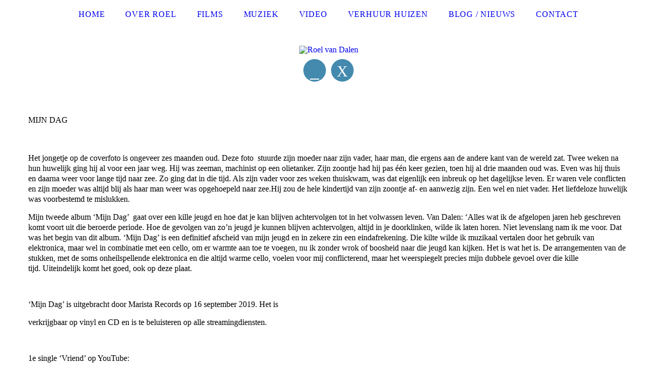

--- FILE ---
content_type: text/html; charset=UTF-8
request_url: https://roelvandalen.nl/?page_id=17
body_size: 22192
content:


<!DOCTYPE html>
<!--[if lt IE 7 ]><html class="ie ie6" lang="nl-NL"> <![endif]-->
<!--[if IE 7 ]><html class="ie ie7" lang="nl-NL"> <![endif]-->
<!--[if IE 8 ]><html class="ie ie8" lang="nl-NL"> <![endif]-->
<!--[if (gte IE 9)|!(IE)]><!--><html lang="nl-NL" > <!--<![endif]-->

    <head>
    
        <!-- BEGIN: basic page needs -->
        <meta charset="UTF-8" />
        <title>Muziek | Roel van Dalen</title>
        <!--[if ie]><meta http-equiv='X-UA-Compatible' content="IE=edge,IE=9,IE=8,chrome=1" /><![endif]-->
        <meta name="viewport" content="width=device-width, initial-scale=1.0, maximum-scale=1.0, user-scalable=no" />
        <!-- END: basic page needs -->

        <!-- SCRIPT IE FIXES -->  
        <!--[if lt IE 9]>
        <script src="https://css3-mediaqueries-js.googlecode.com/svn/trunk/css3-mediaqueries.js"></script>
        <script src="https://html5shiv.googlecode.com/svn/trunk/html5.js"></script>
        <![endif]--> 
        <!-- END SCRIPT IE FIXES-->
        
        <!-- BEGIN: css -->
        <link href="https://roelvandalen.nl/wp-content/themes/simplestart/css/bootstrap.css" rel="stylesheet" type="text/css" />
        <link href="https://roelvandalen.nl/wp-content/themes/simplestart/css/reset.css" rel="stylesheet" type="text/css" />
        <link href="https://roelvandalen.nl/wp-content/themes/simplestart/style.css" rel="stylesheet" type="text/css" />
        <link href="https://roelvandalen.nl/wp-content/themes/simplestart/css/icon.css" rel="stylesheet" type="text/css" />
        <link href="https://roelvandalen.nl/wp-content/themes/simplestart/css/responsive.css" rel="stylesheet" type="text/css" />
        <link href="https://roelvandalen.nl/wp-content/themes/simplestart/css/custom.php" rel="stylesheet" type="text/css" />
        <!-- END: css -->  
        
        <link rel="pingback" href="https://roelvandalen.nl/xmlrpc.php" />
        <link rel="shortcut icon" href="" />
        
                
        <meta name='robots' content='max-image-preview:large' />
	<style>img:is([sizes="auto" i], [sizes^="auto," i]) { contain-intrinsic-size: 3000px 1500px }</style>
	<link rel='dns-prefetch' href='//platform-api.sharethis.com' />
<link rel="alternate" type="application/rss+xml" title="Roel van Dalen &raquo; feed" href="https://roelvandalen.nl/?feed=rss2" />
<link rel="alternate" type="application/rss+xml" title="Roel van Dalen &raquo; reacties feed" href="https://roelvandalen.nl/?feed=comments-rss2" />
<link rel="alternate" type="application/rss+xml" title="Roel van Dalen &raquo; Muziek reacties feed" href="https://roelvandalen.nl/?feed=rss2&#038;page_id=17" />
<script type="text/javascript">
/* <![CDATA[ */
window._wpemojiSettings = {"baseUrl":"https:\/\/s.w.org\/images\/core\/emoji\/15.0.3\/72x72\/","ext":".png","svgUrl":"https:\/\/s.w.org\/images\/core\/emoji\/15.0.3\/svg\/","svgExt":".svg","source":{"concatemoji":"https:\/\/roelvandalen.nl\/wp-includes\/js\/wp-emoji-release.min.js?ver=6.7.4"}};
/*! This file is auto-generated */
!function(i,n){var o,s,e;function c(e){try{var t={supportTests:e,timestamp:(new Date).valueOf()};sessionStorage.setItem(o,JSON.stringify(t))}catch(e){}}function p(e,t,n){e.clearRect(0,0,e.canvas.width,e.canvas.height),e.fillText(t,0,0);var t=new Uint32Array(e.getImageData(0,0,e.canvas.width,e.canvas.height).data),r=(e.clearRect(0,0,e.canvas.width,e.canvas.height),e.fillText(n,0,0),new Uint32Array(e.getImageData(0,0,e.canvas.width,e.canvas.height).data));return t.every(function(e,t){return e===r[t]})}function u(e,t,n){switch(t){case"flag":return n(e,"\ud83c\udff3\ufe0f\u200d\u26a7\ufe0f","\ud83c\udff3\ufe0f\u200b\u26a7\ufe0f")?!1:!n(e,"\ud83c\uddfa\ud83c\uddf3","\ud83c\uddfa\u200b\ud83c\uddf3")&&!n(e,"\ud83c\udff4\udb40\udc67\udb40\udc62\udb40\udc65\udb40\udc6e\udb40\udc67\udb40\udc7f","\ud83c\udff4\u200b\udb40\udc67\u200b\udb40\udc62\u200b\udb40\udc65\u200b\udb40\udc6e\u200b\udb40\udc67\u200b\udb40\udc7f");case"emoji":return!n(e,"\ud83d\udc26\u200d\u2b1b","\ud83d\udc26\u200b\u2b1b")}return!1}function f(e,t,n){var r="undefined"!=typeof WorkerGlobalScope&&self instanceof WorkerGlobalScope?new OffscreenCanvas(300,150):i.createElement("canvas"),a=r.getContext("2d",{willReadFrequently:!0}),o=(a.textBaseline="top",a.font="600 32px Arial",{});return e.forEach(function(e){o[e]=t(a,e,n)}),o}function t(e){var t=i.createElement("script");t.src=e,t.defer=!0,i.head.appendChild(t)}"undefined"!=typeof Promise&&(o="wpEmojiSettingsSupports",s=["flag","emoji"],n.supports={everything:!0,everythingExceptFlag:!0},e=new Promise(function(e){i.addEventListener("DOMContentLoaded",e,{once:!0})}),new Promise(function(t){var n=function(){try{var e=JSON.parse(sessionStorage.getItem(o));if("object"==typeof e&&"number"==typeof e.timestamp&&(new Date).valueOf()<e.timestamp+604800&&"object"==typeof e.supportTests)return e.supportTests}catch(e){}return null}();if(!n){if("undefined"!=typeof Worker&&"undefined"!=typeof OffscreenCanvas&&"undefined"!=typeof URL&&URL.createObjectURL&&"undefined"!=typeof Blob)try{var e="postMessage("+f.toString()+"("+[JSON.stringify(s),u.toString(),p.toString()].join(",")+"));",r=new Blob([e],{type:"text/javascript"}),a=new Worker(URL.createObjectURL(r),{name:"wpTestEmojiSupports"});return void(a.onmessage=function(e){c(n=e.data),a.terminate(),t(n)})}catch(e){}c(n=f(s,u,p))}t(n)}).then(function(e){for(var t in e)n.supports[t]=e[t],n.supports.everything=n.supports.everything&&n.supports[t],"flag"!==t&&(n.supports.everythingExceptFlag=n.supports.everythingExceptFlag&&n.supports[t]);n.supports.everythingExceptFlag=n.supports.everythingExceptFlag&&!n.supports.flag,n.DOMReady=!1,n.readyCallback=function(){n.DOMReady=!0}}).then(function(){return e}).then(function(){var e;n.supports.everything||(n.readyCallback(),(e=n.source||{}).concatemoji?t(e.concatemoji):e.wpemoji&&e.twemoji&&(t(e.twemoji),t(e.wpemoji)))}))}((window,document),window._wpemojiSettings);
/* ]]> */
</script>
<link rel='stylesheet' href='https://fonts.googleapis.com/css?family=Open+Sans:700|Open+Sans:400' type='text/css' />

<style id='wp-emoji-styles-inline-css' type='text/css'>

	img.wp-smiley, img.emoji {
		display: inline !important;
		border: none !important;
		box-shadow: none !important;
		height: 1em !important;
		width: 1em !important;
		margin: 0 0.07em !important;
		vertical-align: -0.1em !important;
		background: none !important;
		padding: 0 !important;
	}
</style>
<link rel='stylesheet' id='wp-block-library-css' href='https://roelvandalen.nl/wp-includes/css/dist/block-library/style.min.css?ver=6.7.4' type='text/css' media='all' />
<style id='classic-theme-styles-inline-css' type='text/css'>
/*! This file is auto-generated */
.wp-block-button__link{color:#fff;background-color:#32373c;border-radius:9999px;box-shadow:none;text-decoration:none;padding:calc(.667em + 2px) calc(1.333em + 2px);font-size:1.125em}.wp-block-file__button{background:#32373c;color:#fff;text-decoration:none}
</style>
<style id='global-styles-inline-css' type='text/css'>
:root{--wp--preset--aspect-ratio--square: 1;--wp--preset--aspect-ratio--4-3: 4/3;--wp--preset--aspect-ratio--3-4: 3/4;--wp--preset--aspect-ratio--3-2: 3/2;--wp--preset--aspect-ratio--2-3: 2/3;--wp--preset--aspect-ratio--16-9: 16/9;--wp--preset--aspect-ratio--9-16: 9/16;--wp--preset--color--black: #000000;--wp--preset--color--cyan-bluish-gray: #abb8c3;--wp--preset--color--white: #ffffff;--wp--preset--color--pale-pink: #f78da7;--wp--preset--color--vivid-red: #cf2e2e;--wp--preset--color--luminous-vivid-orange: #ff6900;--wp--preset--color--luminous-vivid-amber: #fcb900;--wp--preset--color--light-green-cyan: #7bdcb5;--wp--preset--color--vivid-green-cyan: #00d084;--wp--preset--color--pale-cyan-blue: #8ed1fc;--wp--preset--color--vivid-cyan-blue: #0693e3;--wp--preset--color--vivid-purple: #9b51e0;--wp--preset--gradient--vivid-cyan-blue-to-vivid-purple: linear-gradient(135deg,rgba(6,147,227,1) 0%,rgb(155,81,224) 100%);--wp--preset--gradient--light-green-cyan-to-vivid-green-cyan: linear-gradient(135deg,rgb(122,220,180) 0%,rgb(0,208,130) 100%);--wp--preset--gradient--luminous-vivid-amber-to-luminous-vivid-orange: linear-gradient(135deg,rgba(252,185,0,1) 0%,rgba(255,105,0,1) 100%);--wp--preset--gradient--luminous-vivid-orange-to-vivid-red: linear-gradient(135deg,rgba(255,105,0,1) 0%,rgb(207,46,46) 100%);--wp--preset--gradient--very-light-gray-to-cyan-bluish-gray: linear-gradient(135deg,rgb(238,238,238) 0%,rgb(169,184,195) 100%);--wp--preset--gradient--cool-to-warm-spectrum: linear-gradient(135deg,rgb(74,234,220) 0%,rgb(151,120,209) 20%,rgb(207,42,186) 40%,rgb(238,44,130) 60%,rgb(251,105,98) 80%,rgb(254,248,76) 100%);--wp--preset--gradient--blush-light-purple: linear-gradient(135deg,rgb(255,206,236) 0%,rgb(152,150,240) 100%);--wp--preset--gradient--blush-bordeaux: linear-gradient(135deg,rgb(254,205,165) 0%,rgb(254,45,45) 50%,rgb(107,0,62) 100%);--wp--preset--gradient--luminous-dusk: linear-gradient(135deg,rgb(255,203,112) 0%,rgb(199,81,192) 50%,rgb(65,88,208) 100%);--wp--preset--gradient--pale-ocean: linear-gradient(135deg,rgb(255,245,203) 0%,rgb(182,227,212) 50%,rgb(51,167,181) 100%);--wp--preset--gradient--electric-grass: linear-gradient(135deg,rgb(202,248,128) 0%,rgb(113,206,126) 100%);--wp--preset--gradient--midnight: linear-gradient(135deg,rgb(2,3,129) 0%,rgb(40,116,252) 100%);--wp--preset--font-size--small: 13px;--wp--preset--font-size--medium: 20px;--wp--preset--font-size--large: 36px;--wp--preset--font-size--x-large: 42px;--wp--preset--spacing--20: 0.44rem;--wp--preset--spacing--30: 0.67rem;--wp--preset--spacing--40: 1rem;--wp--preset--spacing--50: 1.5rem;--wp--preset--spacing--60: 2.25rem;--wp--preset--spacing--70: 3.38rem;--wp--preset--spacing--80: 5.06rem;--wp--preset--shadow--natural: 6px 6px 9px rgba(0, 0, 0, 0.2);--wp--preset--shadow--deep: 12px 12px 50px rgba(0, 0, 0, 0.4);--wp--preset--shadow--sharp: 6px 6px 0px rgba(0, 0, 0, 0.2);--wp--preset--shadow--outlined: 6px 6px 0px -3px rgba(255, 255, 255, 1), 6px 6px rgba(0, 0, 0, 1);--wp--preset--shadow--crisp: 6px 6px 0px rgba(0, 0, 0, 1);}:where(.is-layout-flex){gap: 0.5em;}:where(.is-layout-grid){gap: 0.5em;}body .is-layout-flex{display: flex;}.is-layout-flex{flex-wrap: wrap;align-items: center;}.is-layout-flex > :is(*, div){margin: 0;}body .is-layout-grid{display: grid;}.is-layout-grid > :is(*, div){margin: 0;}:where(.wp-block-columns.is-layout-flex){gap: 2em;}:where(.wp-block-columns.is-layout-grid){gap: 2em;}:where(.wp-block-post-template.is-layout-flex){gap: 1.25em;}:where(.wp-block-post-template.is-layout-grid){gap: 1.25em;}.has-black-color{color: var(--wp--preset--color--black) !important;}.has-cyan-bluish-gray-color{color: var(--wp--preset--color--cyan-bluish-gray) !important;}.has-white-color{color: var(--wp--preset--color--white) !important;}.has-pale-pink-color{color: var(--wp--preset--color--pale-pink) !important;}.has-vivid-red-color{color: var(--wp--preset--color--vivid-red) !important;}.has-luminous-vivid-orange-color{color: var(--wp--preset--color--luminous-vivid-orange) !important;}.has-luminous-vivid-amber-color{color: var(--wp--preset--color--luminous-vivid-amber) !important;}.has-light-green-cyan-color{color: var(--wp--preset--color--light-green-cyan) !important;}.has-vivid-green-cyan-color{color: var(--wp--preset--color--vivid-green-cyan) !important;}.has-pale-cyan-blue-color{color: var(--wp--preset--color--pale-cyan-blue) !important;}.has-vivid-cyan-blue-color{color: var(--wp--preset--color--vivid-cyan-blue) !important;}.has-vivid-purple-color{color: var(--wp--preset--color--vivid-purple) !important;}.has-black-background-color{background-color: var(--wp--preset--color--black) !important;}.has-cyan-bluish-gray-background-color{background-color: var(--wp--preset--color--cyan-bluish-gray) !important;}.has-white-background-color{background-color: var(--wp--preset--color--white) !important;}.has-pale-pink-background-color{background-color: var(--wp--preset--color--pale-pink) !important;}.has-vivid-red-background-color{background-color: var(--wp--preset--color--vivid-red) !important;}.has-luminous-vivid-orange-background-color{background-color: var(--wp--preset--color--luminous-vivid-orange) !important;}.has-luminous-vivid-amber-background-color{background-color: var(--wp--preset--color--luminous-vivid-amber) !important;}.has-light-green-cyan-background-color{background-color: var(--wp--preset--color--light-green-cyan) !important;}.has-vivid-green-cyan-background-color{background-color: var(--wp--preset--color--vivid-green-cyan) !important;}.has-pale-cyan-blue-background-color{background-color: var(--wp--preset--color--pale-cyan-blue) !important;}.has-vivid-cyan-blue-background-color{background-color: var(--wp--preset--color--vivid-cyan-blue) !important;}.has-vivid-purple-background-color{background-color: var(--wp--preset--color--vivid-purple) !important;}.has-black-border-color{border-color: var(--wp--preset--color--black) !important;}.has-cyan-bluish-gray-border-color{border-color: var(--wp--preset--color--cyan-bluish-gray) !important;}.has-white-border-color{border-color: var(--wp--preset--color--white) !important;}.has-pale-pink-border-color{border-color: var(--wp--preset--color--pale-pink) !important;}.has-vivid-red-border-color{border-color: var(--wp--preset--color--vivid-red) !important;}.has-luminous-vivid-orange-border-color{border-color: var(--wp--preset--color--luminous-vivid-orange) !important;}.has-luminous-vivid-amber-border-color{border-color: var(--wp--preset--color--luminous-vivid-amber) !important;}.has-light-green-cyan-border-color{border-color: var(--wp--preset--color--light-green-cyan) !important;}.has-vivid-green-cyan-border-color{border-color: var(--wp--preset--color--vivid-green-cyan) !important;}.has-pale-cyan-blue-border-color{border-color: var(--wp--preset--color--pale-cyan-blue) !important;}.has-vivid-cyan-blue-border-color{border-color: var(--wp--preset--color--vivid-cyan-blue) !important;}.has-vivid-purple-border-color{border-color: var(--wp--preset--color--vivid-purple) !important;}.has-vivid-cyan-blue-to-vivid-purple-gradient-background{background: var(--wp--preset--gradient--vivid-cyan-blue-to-vivid-purple) !important;}.has-light-green-cyan-to-vivid-green-cyan-gradient-background{background: var(--wp--preset--gradient--light-green-cyan-to-vivid-green-cyan) !important;}.has-luminous-vivid-amber-to-luminous-vivid-orange-gradient-background{background: var(--wp--preset--gradient--luminous-vivid-amber-to-luminous-vivid-orange) !important;}.has-luminous-vivid-orange-to-vivid-red-gradient-background{background: var(--wp--preset--gradient--luminous-vivid-orange-to-vivid-red) !important;}.has-very-light-gray-to-cyan-bluish-gray-gradient-background{background: var(--wp--preset--gradient--very-light-gray-to-cyan-bluish-gray) !important;}.has-cool-to-warm-spectrum-gradient-background{background: var(--wp--preset--gradient--cool-to-warm-spectrum) !important;}.has-blush-light-purple-gradient-background{background: var(--wp--preset--gradient--blush-light-purple) !important;}.has-blush-bordeaux-gradient-background{background: var(--wp--preset--gradient--blush-bordeaux) !important;}.has-luminous-dusk-gradient-background{background: var(--wp--preset--gradient--luminous-dusk) !important;}.has-pale-ocean-gradient-background{background: var(--wp--preset--gradient--pale-ocean) !important;}.has-electric-grass-gradient-background{background: var(--wp--preset--gradient--electric-grass) !important;}.has-midnight-gradient-background{background: var(--wp--preset--gradient--midnight) !important;}.has-small-font-size{font-size: var(--wp--preset--font-size--small) !important;}.has-medium-font-size{font-size: var(--wp--preset--font-size--medium) !important;}.has-large-font-size{font-size: var(--wp--preset--font-size--large) !important;}.has-x-large-font-size{font-size: var(--wp--preset--font-size--x-large) !important;}
:where(.wp-block-post-template.is-layout-flex){gap: 1.25em;}:where(.wp-block-post-template.is-layout-grid){gap: 1.25em;}
:where(.wp-block-columns.is-layout-flex){gap: 2em;}:where(.wp-block-columns.is-layout-grid){gap: 2em;}
:root :where(.wp-block-pullquote){font-size: 1.5em;line-height: 1.6;}
</style>
<link rel='stylesheet' id='cpsh-shortcodes-css' href='https://roelvandalen.nl/wp-content/plugins/column-shortcodes//assets/css/shortcodes.css?ver=1.0.1' type='text/css' media='all' />
<link rel='stylesheet' id='contact-form-7-css' href='https://roelvandalen.nl/wp-content/plugins/contact-form-7/includes/css/styles.css?ver=6.1.4' type='text/css' media='all' />
<style id='extendify-gutenberg-patterns-and-templates-utilities-inline-css' type='text/css'>
.ext-absolute{position:absolute!important}.ext-relative{position:relative!important}.ext-top-base{top:var(--wp--style--block-gap,1.75rem)!important}.ext-top-lg{top:var(--extendify--spacing--large)!important}.ext--top-base{top:calc(var(--wp--style--block-gap, 1.75rem)*-1)!important}.ext--top-lg{top:calc(var(--extendify--spacing--large)*-1)!important}.ext-right-base{right:var(--wp--style--block-gap,1.75rem)!important}.ext-right-lg{right:var(--extendify--spacing--large)!important}.ext--right-base{right:calc(var(--wp--style--block-gap, 1.75rem)*-1)!important}.ext--right-lg{right:calc(var(--extendify--spacing--large)*-1)!important}.ext-bottom-base{bottom:var(--wp--style--block-gap,1.75rem)!important}.ext-bottom-lg{bottom:var(--extendify--spacing--large)!important}.ext--bottom-base{bottom:calc(var(--wp--style--block-gap, 1.75rem)*-1)!important}.ext--bottom-lg{bottom:calc(var(--extendify--spacing--large)*-1)!important}.ext-left-base{left:var(--wp--style--block-gap,1.75rem)!important}.ext-left-lg{left:var(--extendify--spacing--large)!important}.ext--left-base{left:calc(var(--wp--style--block-gap, 1.75rem)*-1)!important}.ext--left-lg{left:calc(var(--extendify--spacing--large)*-1)!important}.ext-order-1{order:1!important}.ext-order-2{order:2!important}.ext-col-auto{grid-column:auto!important}.ext-col-span-1{grid-column:span 1/span 1!important}.ext-col-span-2{grid-column:span 2/span 2!important}.ext-col-span-3{grid-column:span 3/span 3!important}.ext-col-span-4{grid-column:span 4/span 4!important}.ext-col-span-5{grid-column:span 5/span 5!important}.ext-col-span-6{grid-column:span 6/span 6!important}.ext-col-span-7{grid-column:span 7/span 7!important}.ext-col-span-8{grid-column:span 8/span 8!important}.ext-col-span-9{grid-column:span 9/span 9!important}.ext-col-span-10{grid-column:span 10/span 10!important}.ext-col-span-11{grid-column:span 11/span 11!important}.ext-col-span-12{grid-column:span 12/span 12!important}.ext-col-span-full{grid-column:1/-1!important}.ext-col-start-1{grid-column-start:1!important}.ext-col-start-2{grid-column-start:2!important}.ext-col-start-3{grid-column-start:3!important}.ext-col-start-4{grid-column-start:4!important}.ext-col-start-5{grid-column-start:5!important}.ext-col-start-6{grid-column-start:6!important}.ext-col-start-7{grid-column-start:7!important}.ext-col-start-8{grid-column-start:8!important}.ext-col-start-9{grid-column-start:9!important}.ext-col-start-10{grid-column-start:10!important}.ext-col-start-11{grid-column-start:11!important}.ext-col-start-12{grid-column-start:12!important}.ext-col-start-13{grid-column-start:13!important}.ext-col-start-auto{grid-column-start:auto!important}.ext-col-end-1{grid-column-end:1!important}.ext-col-end-2{grid-column-end:2!important}.ext-col-end-3{grid-column-end:3!important}.ext-col-end-4{grid-column-end:4!important}.ext-col-end-5{grid-column-end:5!important}.ext-col-end-6{grid-column-end:6!important}.ext-col-end-7{grid-column-end:7!important}.ext-col-end-8{grid-column-end:8!important}.ext-col-end-9{grid-column-end:9!important}.ext-col-end-10{grid-column-end:10!important}.ext-col-end-11{grid-column-end:11!important}.ext-col-end-12{grid-column-end:12!important}.ext-col-end-13{grid-column-end:13!important}.ext-col-end-auto{grid-column-end:auto!important}.ext-row-auto{grid-row:auto!important}.ext-row-span-1{grid-row:span 1/span 1!important}.ext-row-span-2{grid-row:span 2/span 2!important}.ext-row-span-3{grid-row:span 3/span 3!important}.ext-row-span-4{grid-row:span 4/span 4!important}.ext-row-span-5{grid-row:span 5/span 5!important}.ext-row-span-6{grid-row:span 6/span 6!important}.ext-row-span-full{grid-row:1/-1!important}.ext-row-start-1{grid-row-start:1!important}.ext-row-start-2{grid-row-start:2!important}.ext-row-start-3{grid-row-start:3!important}.ext-row-start-4{grid-row-start:4!important}.ext-row-start-5{grid-row-start:5!important}.ext-row-start-6{grid-row-start:6!important}.ext-row-start-7{grid-row-start:7!important}.ext-row-start-auto{grid-row-start:auto!important}.ext-row-end-1{grid-row-end:1!important}.ext-row-end-2{grid-row-end:2!important}.ext-row-end-3{grid-row-end:3!important}.ext-row-end-4{grid-row-end:4!important}.ext-row-end-5{grid-row-end:5!important}.ext-row-end-6{grid-row-end:6!important}.ext-row-end-7{grid-row-end:7!important}.ext-row-end-auto{grid-row-end:auto!important}.ext-m-0:not([style*=margin]){margin:0!important}.ext-m-auto:not([style*=margin]){margin:auto!important}.ext-m-base:not([style*=margin]){margin:var(--wp--style--block-gap,1.75rem)!important}.ext-m-lg:not([style*=margin]){margin:var(--extendify--spacing--large)!important}.ext--m-base:not([style*=margin]){margin:calc(var(--wp--style--block-gap, 1.75rem)*-1)!important}.ext--m-lg:not([style*=margin]){margin:calc(var(--extendify--spacing--large)*-1)!important}.ext-mx-0:not([style*=margin]){margin-left:0!important;margin-right:0!important}.ext-mx-auto:not([style*=margin]){margin-left:auto!important;margin-right:auto!important}.ext-mx-base:not([style*=margin]){margin-left:var(--wp--style--block-gap,1.75rem)!important;margin-right:var(--wp--style--block-gap,1.75rem)!important}.ext-mx-lg:not([style*=margin]){margin-left:var(--extendify--spacing--large)!important;margin-right:var(--extendify--spacing--large)!important}.ext--mx-base:not([style*=margin]){margin-left:calc(var(--wp--style--block-gap, 1.75rem)*-1)!important;margin-right:calc(var(--wp--style--block-gap, 1.75rem)*-1)!important}.ext--mx-lg:not([style*=margin]){margin-left:calc(var(--extendify--spacing--large)*-1)!important;margin-right:calc(var(--extendify--spacing--large)*-1)!important}.ext-my-0:not([style*=margin]){margin-bottom:0!important;margin-top:0!important}.ext-my-auto:not([style*=margin]){margin-bottom:auto!important;margin-top:auto!important}.ext-my-base:not([style*=margin]){margin-bottom:var(--wp--style--block-gap,1.75rem)!important;margin-top:var(--wp--style--block-gap,1.75rem)!important}.ext-my-lg:not([style*=margin]){margin-bottom:var(--extendify--spacing--large)!important;margin-top:var(--extendify--spacing--large)!important}.ext--my-base:not([style*=margin]){margin-bottom:calc(var(--wp--style--block-gap, 1.75rem)*-1)!important;margin-top:calc(var(--wp--style--block-gap, 1.75rem)*-1)!important}.ext--my-lg:not([style*=margin]){margin-bottom:calc(var(--extendify--spacing--large)*-1)!important;margin-top:calc(var(--extendify--spacing--large)*-1)!important}.ext-mt-0:not([style*=margin]){margin-top:0!important}.ext-mt-auto:not([style*=margin]){margin-top:auto!important}.ext-mt-base:not([style*=margin]){margin-top:var(--wp--style--block-gap,1.75rem)!important}.ext-mt-lg:not([style*=margin]){margin-top:var(--extendify--spacing--large)!important}.ext--mt-base:not([style*=margin]){margin-top:calc(var(--wp--style--block-gap, 1.75rem)*-1)!important}.ext--mt-lg:not([style*=margin]){margin-top:calc(var(--extendify--spacing--large)*-1)!important}.ext-mr-0:not([style*=margin]){margin-right:0!important}.ext-mr-auto:not([style*=margin]){margin-right:auto!important}.ext-mr-base:not([style*=margin]){margin-right:var(--wp--style--block-gap,1.75rem)!important}.ext-mr-lg:not([style*=margin]){margin-right:var(--extendify--spacing--large)!important}.ext--mr-base:not([style*=margin]){margin-right:calc(var(--wp--style--block-gap, 1.75rem)*-1)!important}.ext--mr-lg:not([style*=margin]){margin-right:calc(var(--extendify--spacing--large)*-1)!important}.ext-mb-0:not([style*=margin]){margin-bottom:0!important}.ext-mb-auto:not([style*=margin]){margin-bottom:auto!important}.ext-mb-base:not([style*=margin]){margin-bottom:var(--wp--style--block-gap,1.75rem)!important}.ext-mb-lg:not([style*=margin]){margin-bottom:var(--extendify--spacing--large)!important}.ext--mb-base:not([style*=margin]){margin-bottom:calc(var(--wp--style--block-gap, 1.75rem)*-1)!important}.ext--mb-lg:not([style*=margin]){margin-bottom:calc(var(--extendify--spacing--large)*-1)!important}.ext-ml-0:not([style*=margin]){margin-left:0!important}.ext-ml-auto:not([style*=margin]){margin-left:auto!important}.ext-ml-base:not([style*=margin]){margin-left:var(--wp--style--block-gap,1.75rem)!important}.ext-ml-lg:not([style*=margin]){margin-left:var(--extendify--spacing--large)!important}.ext--ml-base:not([style*=margin]){margin-left:calc(var(--wp--style--block-gap, 1.75rem)*-1)!important}.ext--ml-lg:not([style*=margin]){margin-left:calc(var(--extendify--spacing--large)*-1)!important}.ext-block{display:block!important}.ext-inline-block{display:inline-block!important}.ext-inline{display:inline!important}.ext-flex{display:flex!important}.ext-inline-flex{display:inline-flex!important}.ext-grid{display:grid!important}.ext-inline-grid{display:inline-grid!important}.ext-hidden{display:none!important}.ext-w-auto{width:auto!important}.ext-w-full{width:100%!important}.ext-max-w-full{max-width:100%!important}.ext-flex-1{flex:1 1 0%!important}.ext-flex-auto{flex:1 1 auto!important}.ext-flex-initial{flex:0 1 auto!important}.ext-flex-none{flex:none!important}.ext-flex-shrink-0{flex-shrink:0!important}.ext-flex-shrink{flex-shrink:1!important}.ext-flex-grow-0{flex-grow:0!important}.ext-flex-grow{flex-grow:1!important}.ext-list-none{list-style-type:none!important}.ext-grid-cols-1{grid-template-columns:repeat(1,minmax(0,1fr))!important}.ext-grid-cols-2{grid-template-columns:repeat(2,minmax(0,1fr))!important}.ext-grid-cols-3{grid-template-columns:repeat(3,minmax(0,1fr))!important}.ext-grid-cols-4{grid-template-columns:repeat(4,minmax(0,1fr))!important}.ext-grid-cols-5{grid-template-columns:repeat(5,minmax(0,1fr))!important}.ext-grid-cols-6{grid-template-columns:repeat(6,minmax(0,1fr))!important}.ext-grid-cols-7{grid-template-columns:repeat(7,minmax(0,1fr))!important}.ext-grid-cols-8{grid-template-columns:repeat(8,minmax(0,1fr))!important}.ext-grid-cols-9{grid-template-columns:repeat(9,minmax(0,1fr))!important}.ext-grid-cols-10{grid-template-columns:repeat(10,minmax(0,1fr))!important}.ext-grid-cols-11{grid-template-columns:repeat(11,minmax(0,1fr))!important}.ext-grid-cols-12{grid-template-columns:repeat(12,minmax(0,1fr))!important}.ext-grid-cols-none{grid-template-columns:none!important}.ext-grid-rows-1{grid-template-rows:repeat(1,minmax(0,1fr))!important}.ext-grid-rows-2{grid-template-rows:repeat(2,minmax(0,1fr))!important}.ext-grid-rows-3{grid-template-rows:repeat(3,minmax(0,1fr))!important}.ext-grid-rows-4{grid-template-rows:repeat(4,minmax(0,1fr))!important}.ext-grid-rows-5{grid-template-rows:repeat(5,minmax(0,1fr))!important}.ext-grid-rows-6{grid-template-rows:repeat(6,minmax(0,1fr))!important}.ext-grid-rows-none{grid-template-rows:none!important}.ext-flex-row{flex-direction:row!important}.ext-flex-row-reverse{flex-direction:row-reverse!important}.ext-flex-col{flex-direction:column!important}.ext-flex-col-reverse{flex-direction:column-reverse!important}.ext-flex-wrap{flex-wrap:wrap!important}.ext-flex-wrap-reverse{flex-wrap:wrap-reverse!important}.ext-flex-nowrap{flex-wrap:nowrap!important}.ext-items-start{align-items:flex-start!important}.ext-items-end{align-items:flex-end!important}.ext-items-center{align-items:center!important}.ext-items-baseline{align-items:baseline!important}.ext-items-stretch{align-items:stretch!important}.ext-justify-start{justify-content:flex-start!important}.ext-justify-end{justify-content:flex-end!important}.ext-justify-center{justify-content:center!important}.ext-justify-between{justify-content:space-between!important}.ext-justify-around{justify-content:space-around!important}.ext-justify-evenly{justify-content:space-evenly!important}.ext-justify-items-start{justify-items:start!important}.ext-justify-items-end{justify-items:end!important}.ext-justify-items-center{justify-items:center!important}.ext-justify-items-stretch{justify-items:stretch!important}.ext-gap-0{gap:0!important}.ext-gap-base{gap:var(--wp--style--block-gap,1.75rem)!important}.ext-gap-lg{gap:var(--extendify--spacing--large)!important}.ext-gap-x-0{-moz-column-gap:0!important;column-gap:0!important}.ext-gap-x-base{-moz-column-gap:var(--wp--style--block-gap,1.75rem)!important;column-gap:var(--wp--style--block-gap,1.75rem)!important}.ext-gap-x-lg{-moz-column-gap:var(--extendify--spacing--large)!important;column-gap:var(--extendify--spacing--large)!important}.ext-gap-y-0{row-gap:0!important}.ext-gap-y-base{row-gap:var(--wp--style--block-gap,1.75rem)!important}.ext-gap-y-lg{row-gap:var(--extendify--spacing--large)!important}.ext-justify-self-auto{justify-self:auto!important}.ext-justify-self-start{justify-self:start!important}.ext-justify-self-end{justify-self:end!important}.ext-justify-self-center{justify-self:center!important}.ext-justify-self-stretch{justify-self:stretch!important}.ext-rounded-none{border-radius:0!important}.ext-rounded-full{border-radius:9999px!important}.ext-rounded-t-none{border-top-left-radius:0!important;border-top-right-radius:0!important}.ext-rounded-t-full{border-top-left-radius:9999px!important;border-top-right-radius:9999px!important}.ext-rounded-r-none{border-bottom-right-radius:0!important;border-top-right-radius:0!important}.ext-rounded-r-full{border-bottom-right-radius:9999px!important;border-top-right-radius:9999px!important}.ext-rounded-b-none{border-bottom-left-radius:0!important;border-bottom-right-radius:0!important}.ext-rounded-b-full{border-bottom-left-radius:9999px!important;border-bottom-right-radius:9999px!important}.ext-rounded-l-none{border-bottom-left-radius:0!important;border-top-left-radius:0!important}.ext-rounded-l-full{border-bottom-left-radius:9999px!important;border-top-left-radius:9999px!important}.ext-rounded-tl-none{border-top-left-radius:0!important}.ext-rounded-tl-full{border-top-left-radius:9999px!important}.ext-rounded-tr-none{border-top-right-radius:0!important}.ext-rounded-tr-full{border-top-right-radius:9999px!important}.ext-rounded-br-none{border-bottom-right-radius:0!important}.ext-rounded-br-full{border-bottom-right-radius:9999px!important}.ext-rounded-bl-none{border-bottom-left-radius:0!important}.ext-rounded-bl-full{border-bottom-left-radius:9999px!important}.ext-border-0{border-width:0!important}.ext-border-t-0{border-top-width:0!important}.ext-border-r-0{border-right-width:0!important}.ext-border-b-0{border-bottom-width:0!important}.ext-border-l-0{border-left-width:0!important}.ext-p-0:not([style*=padding]){padding:0!important}.ext-p-base:not([style*=padding]){padding:var(--wp--style--block-gap,1.75rem)!important}.ext-p-lg:not([style*=padding]){padding:var(--extendify--spacing--large)!important}.ext-px-0:not([style*=padding]){padding-left:0!important;padding-right:0!important}.ext-px-base:not([style*=padding]){padding-left:var(--wp--style--block-gap,1.75rem)!important;padding-right:var(--wp--style--block-gap,1.75rem)!important}.ext-px-lg:not([style*=padding]){padding-left:var(--extendify--spacing--large)!important;padding-right:var(--extendify--spacing--large)!important}.ext-py-0:not([style*=padding]){padding-bottom:0!important;padding-top:0!important}.ext-py-base:not([style*=padding]){padding-bottom:var(--wp--style--block-gap,1.75rem)!important;padding-top:var(--wp--style--block-gap,1.75rem)!important}.ext-py-lg:not([style*=padding]){padding-bottom:var(--extendify--spacing--large)!important;padding-top:var(--extendify--spacing--large)!important}.ext-pt-0:not([style*=padding]){padding-top:0!important}.ext-pt-base:not([style*=padding]){padding-top:var(--wp--style--block-gap,1.75rem)!important}.ext-pt-lg:not([style*=padding]){padding-top:var(--extendify--spacing--large)!important}.ext-pr-0:not([style*=padding]){padding-right:0!important}.ext-pr-base:not([style*=padding]){padding-right:var(--wp--style--block-gap,1.75rem)!important}.ext-pr-lg:not([style*=padding]){padding-right:var(--extendify--spacing--large)!important}.ext-pb-0:not([style*=padding]){padding-bottom:0!important}.ext-pb-base:not([style*=padding]){padding-bottom:var(--wp--style--block-gap,1.75rem)!important}.ext-pb-lg:not([style*=padding]){padding-bottom:var(--extendify--spacing--large)!important}.ext-pl-0:not([style*=padding]){padding-left:0!important}.ext-pl-base:not([style*=padding]){padding-left:var(--wp--style--block-gap,1.75rem)!important}.ext-pl-lg:not([style*=padding]){padding-left:var(--extendify--spacing--large)!important}.ext-text-left{text-align:left!important}.ext-text-center{text-align:center!important}.ext-text-right{text-align:right!important}.ext-leading-none{line-height:1!important}.ext-leading-tight{line-height:1.25!important}.ext-leading-snug{line-height:1.375!important}.ext-leading-normal{line-height:1.5!important}.ext-leading-relaxed{line-height:1.625!important}.ext-leading-loose{line-height:2!important}.clip-path--rhombus img{-webkit-clip-path:polygon(15% 6%,80% 29%,84% 93%,23% 69%);clip-path:polygon(15% 6%,80% 29%,84% 93%,23% 69%)}.clip-path--diamond img{-webkit-clip-path:polygon(5% 29%,60% 2%,91% 64%,36% 89%);clip-path:polygon(5% 29%,60% 2%,91% 64%,36% 89%)}.clip-path--rhombus-alt img{-webkit-clip-path:polygon(14% 9%,85% 24%,91% 89%,19% 76%);clip-path:polygon(14% 9%,85% 24%,91% 89%,19% 76%)}.wp-block-columns[class*=fullwidth-cols]{margin-bottom:unset}.wp-block-column.editor\:pointer-events-none{margin-bottom:0!important;margin-top:0!important}.is-root-container.block-editor-block-list__layout>[data-align=full]:not(:first-of-type)>.wp-block-column.editor\:pointer-events-none,.is-root-container.block-editor-block-list__layout>[data-align=wide]>.wp-block-column.editor\:pointer-events-none{margin-top:calc(var(--wp--style--block-gap, 28px)*-1)!important}.ext .wp-block-columns .wp-block-column[style*=padding]{padding-left:0!important;padding-right:0!important}.ext .wp-block-columns+.wp-block-columns:not([class*=mt-]):not([class*=my-]):not([style*=margin]){margin-top:0!important}[class*=fullwidth-cols] .wp-block-column:first-child,[class*=fullwidth-cols] .wp-block-group:first-child{margin-top:0}[class*=fullwidth-cols] .wp-block-column:last-child,[class*=fullwidth-cols] .wp-block-group:last-child{margin-bottom:0}[class*=fullwidth-cols] .wp-block-column:first-child>*,[class*=fullwidth-cols] .wp-block-column>:first-child{margin-top:0}.ext .is-not-stacked-on-mobile .wp-block-column,[class*=fullwidth-cols] .wp-block-column>:last-child{margin-bottom:0}.wp-block-columns[class*=fullwidth-cols]:not(.is-not-stacked-on-mobile)>.wp-block-column:not(:last-child){margin-bottom:var(--wp--style--block-gap,1.75rem)}@media (min-width:782px){.wp-block-columns[class*=fullwidth-cols]:not(.is-not-stacked-on-mobile)>.wp-block-column:not(:last-child){margin-bottom:0}}.wp-block-columns[class*=fullwidth-cols].is-not-stacked-on-mobile>.wp-block-column{margin-bottom:0!important}@media (min-width:600px) and (max-width:781px){.wp-block-columns[class*=fullwidth-cols]:not(.is-not-stacked-on-mobile)>.wp-block-column:nth-child(2n){margin-left:var(--wp--style--block-gap,2em)}}@media (max-width:781px){.tablet\:fullwidth-cols.wp-block-columns:not(.is-not-stacked-on-mobile){flex-wrap:wrap}.tablet\:fullwidth-cols.wp-block-columns:not(.is-not-stacked-on-mobile)>.wp-block-column,.tablet\:fullwidth-cols.wp-block-columns:not(.is-not-stacked-on-mobile)>.wp-block-column:not([style*=margin]){margin-left:0!important}.tablet\:fullwidth-cols.wp-block-columns:not(.is-not-stacked-on-mobile)>.wp-block-column{flex-basis:100%!important}}@media (max-width:1079px){.desktop\:fullwidth-cols.wp-block-columns:not(.is-not-stacked-on-mobile){flex-wrap:wrap}.desktop\:fullwidth-cols.wp-block-columns:not(.is-not-stacked-on-mobile)>.wp-block-column,.desktop\:fullwidth-cols.wp-block-columns:not(.is-not-stacked-on-mobile)>.wp-block-column:not([style*=margin]){margin-left:0!important}.desktop\:fullwidth-cols.wp-block-columns:not(.is-not-stacked-on-mobile)>.wp-block-column{flex-basis:100%!important}.desktop\:fullwidth-cols.wp-block-columns:not(.is-not-stacked-on-mobile)>.wp-block-column:not(:last-child){margin-bottom:var(--wp--style--block-gap,1.75rem)!important}}.direction-rtl{direction:rtl}.direction-ltr{direction:ltr}.is-style-inline-list{padding-left:0!important}.is-style-inline-list li{list-style-type:none!important}@media (min-width:782px){.is-style-inline-list li{display:inline!important;margin-right:var(--wp--style--block-gap,1.75rem)!important}}@media (min-width:782px){.is-style-inline-list li:first-child{margin-left:0!important}}@media (min-width:782px){.is-style-inline-list li:last-child{margin-right:0!important}}.bring-to-front{position:relative;z-index:10}.text-stroke{-webkit-text-stroke-color:var(--wp--preset--color--background)}.text-stroke,.text-stroke--primary{-webkit-text-stroke-width:var(
        --wp--custom--typography--text-stroke-width,2px
    )}.text-stroke--primary{-webkit-text-stroke-color:var(--wp--preset--color--primary)}.text-stroke--secondary{-webkit-text-stroke-width:var(
        --wp--custom--typography--text-stroke-width,2px
    );-webkit-text-stroke-color:var(--wp--preset--color--secondary)}.editor\:no-caption .block-editor-rich-text__editable{display:none!important}.editor\:no-inserter .wp-block-column:not(.is-selected)>.block-list-appender,.editor\:no-inserter .wp-block-cover__inner-container>.block-list-appender,.editor\:no-inserter .wp-block-group__inner-container>.block-list-appender,.editor\:no-inserter>.block-list-appender{display:none}.editor\:no-resize .components-resizable-box__handle,.editor\:no-resize .components-resizable-box__handle:after,.editor\:no-resize .components-resizable-box__side-handle:before{display:none;pointer-events:none}.editor\:no-resize .components-resizable-box__container{display:block}.editor\:pointer-events-none{pointer-events:none}.is-style-angled{justify-content:flex-end}.ext .is-style-angled>[class*=_inner-container],.is-style-angled{align-items:center}.is-style-angled .wp-block-cover__image-background,.is-style-angled .wp-block-cover__video-background{-webkit-clip-path:polygon(0 0,30% 0,50% 100%,0 100%);clip-path:polygon(0 0,30% 0,50% 100%,0 100%);z-index:1}@media (min-width:782px){.is-style-angled .wp-block-cover__image-background,.is-style-angled .wp-block-cover__video-background{-webkit-clip-path:polygon(0 0,55% 0,65% 100%,0 100%);clip-path:polygon(0 0,55% 0,65% 100%,0 100%)}}.has-foreground-color{color:var(--wp--preset--color--foreground,#000)!important}.has-foreground-background-color{background-color:var(--wp--preset--color--foreground,#000)!important}.has-background-color{color:var(--wp--preset--color--background,#fff)!important}.has-background-background-color{background-color:var(--wp--preset--color--background,#fff)!important}.has-primary-color{color:var(--wp--preset--color--primary,#4b5563)!important}.has-primary-background-color{background-color:var(--wp--preset--color--primary,#4b5563)!important}.has-secondary-color{color:var(--wp--preset--color--secondary,#9ca3af)!important}.has-secondary-background-color{background-color:var(--wp--preset--color--secondary,#9ca3af)!important}.ext.has-text-color h1,.ext.has-text-color h2,.ext.has-text-color h3,.ext.has-text-color h4,.ext.has-text-color h5,.ext.has-text-color h6,.ext.has-text-color p{color:currentColor}.has-white-color{color:var(--wp--preset--color--white,#fff)!important}.has-black-color{color:var(--wp--preset--color--black,#000)!important}.has-ext-foreground-background-color{background-color:var(
        --wp--preset--color--foreground,var(--wp--preset--color--black,#000)
    )!important}.has-ext-primary-background-color{background-color:var(
        --wp--preset--color--primary,var(--wp--preset--color--cyan-bluish-gray,#000)
    )!important}.wp-block-button__link.has-black-background-color{border-color:var(--wp--preset--color--black,#000)}.wp-block-button__link.has-white-background-color{border-color:var(--wp--preset--color--white,#fff)}.has-ext-small-font-size{font-size:var(--wp--preset--font-size--ext-small)!important}.has-ext-medium-font-size{font-size:var(--wp--preset--font-size--ext-medium)!important}.has-ext-large-font-size{font-size:var(--wp--preset--font-size--ext-large)!important;line-height:1.2}.has-ext-x-large-font-size{font-size:var(--wp--preset--font-size--ext-x-large)!important;line-height:1}.has-ext-xx-large-font-size{font-size:var(--wp--preset--font-size--ext-xx-large)!important;line-height:1}.has-ext-x-large-font-size:not([style*=line-height]),.has-ext-xx-large-font-size:not([style*=line-height]){line-height:1.1}.ext .wp-block-group>*{margin-bottom:0;margin-top:0}.ext .wp-block-group>*+*{margin-bottom:0}.ext .wp-block-group>*+*,.ext h2{margin-top:var(--wp--style--block-gap,1.75rem)}.ext h2{margin-bottom:var(--wp--style--block-gap,1.75rem)}.has-ext-x-large-font-size+h3,.has-ext-x-large-font-size+p{margin-top:.5rem}.ext .wp-block-buttons>.wp-block-button.wp-block-button__width-25{min-width:12rem;width:calc(25% - var(--wp--style--block-gap, .5em)*.75)}.ext .ext-grid>[class*=_inner-container]{display:grid}.ext>[class*=_inner-container]>.ext-grid:not([class*=columns]),.ext>[class*=_inner-container]>.wp-block>.ext-grid:not([class*=columns]){display:initial!important}.ext .ext-grid-cols-1>[class*=_inner-container]{grid-template-columns:repeat(1,minmax(0,1fr))!important}.ext .ext-grid-cols-2>[class*=_inner-container]{grid-template-columns:repeat(2,minmax(0,1fr))!important}.ext .ext-grid-cols-3>[class*=_inner-container]{grid-template-columns:repeat(3,minmax(0,1fr))!important}.ext .ext-grid-cols-4>[class*=_inner-container]{grid-template-columns:repeat(4,minmax(0,1fr))!important}.ext .ext-grid-cols-5>[class*=_inner-container]{grid-template-columns:repeat(5,minmax(0,1fr))!important}.ext .ext-grid-cols-6>[class*=_inner-container]{grid-template-columns:repeat(6,minmax(0,1fr))!important}.ext .ext-grid-cols-7>[class*=_inner-container]{grid-template-columns:repeat(7,minmax(0,1fr))!important}.ext .ext-grid-cols-8>[class*=_inner-container]{grid-template-columns:repeat(8,minmax(0,1fr))!important}.ext .ext-grid-cols-9>[class*=_inner-container]{grid-template-columns:repeat(9,minmax(0,1fr))!important}.ext .ext-grid-cols-10>[class*=_inner-container]{grid-template-columns:repeat(10,minmax(0,1fr))!important}.ext .ext-grid-cols-11>[class*=_inner-container]{grid-template-columns:repeat(11,minmax(0,1fr))!important}.ext .ext-grid-cols-12>[class*=_inner-container]{grid-template-columns:repeat(12,minmax(0,1fr))!important}.ext .ext-grid-cols-13>[class*=_inner-container]{grid-template-columns:repeat(13,minmax(0,1fr))!important}.ext .ext-grid-cols-none>[class*=_inner-container]{grid-template-columns:none!important}.ext .ext-grid-rows-1>[class*=_inner-container]{grid-template-rows:repeat(1,minmax(0,1fr))!important}.ext .ext-grid-rows-2>[class*=_inner-container]{grid-template-rows:repeat(2,minmax(0,1fr))!important}.ext .ext-grid-rows-3>[class*=_inner-container]{grid-template-rows:repeat(3,minmax(0,1fr))!important}.ext .ext-grid-rows-4>[class*=_inner-container]{grid-template-rows:repeat(4,minmax(0,1fr))!important}.ext .ext-grid-rows-5>[class*=_inner-container]{grid-template-rows:repeat(5,minmax(0,1fr))!important}.ext .ext-grid-rows-6>[class*=_inner-container]{grid-template-rows:repeat(6,minmax(0,1fr))!important}.ext .ext-grid-rows-none>[class*=_inner-container]{grid-template-rows:none!important}.ext .ext-items-start>[class*=_inner-container]{align-items:flex-start!important}.ext .ext-items-end>[class*=_inner-container]{align-items:flex-end!important}.ext .ext-items-center>[class*=_inner-container]{align-items:center!important}.ext .ext-items-baseline>[class*=_inner-container]{align-items:baseline!important}.ext .ext-items-stretch>[class*=_inner-container]{align-items:stretch!important}.ext.wp-block-group>:last-child{margin-bottom:0}.ext .wp-block-group__inner-container{padding:0!important}.ext.has-background{padding-left:var(--wp--style--block-gap,1.75rem);padding-right:var(--wp--style--block-gap,1.75rem)}.ext [class*=inner-container]>.alignwide [class*=inner-container],.ext [class*=inner-container]>[data-align=wide] [class*=inner-container]{max-width:var(--responsive--alignwide-width,120rem)}.ext [class*=inner-container]>.alignwide [class*=inner-container]>*,.ext [class*=inner-container]>[data-align=wide] [class*=inner-container]>*{max-width:100%!important}.ext .wp-block-image{position:relative;text-align:center}.ext .wp-block-image img{display:inline-block;vertical-align:middle}body{--extendify--spacing--large:var(
        --wp--custom--spacing--large,clamp(2em,8vw,8em)
    );--wp--preset--font-size--ext-small:1rem;--wp--preset--font-size--ext-medium:1.125rem;--wp--preset--font-size--ext-large:clamp(1.65rem,3.5vw,2.15rem);--wp--preset--font-size--ext-x-large:clamp(3rem,6vw,4.75rem);--wp--preset--font-size--ext-xx-large:clamp(3.25rem,7.5vw,5.75rem);--wp--preset--color--black:#000;--wp--preset--color--white:#fff}.ext *{box-sizing:border-box}.block-editor-block-preview__content-iframe .ext [data-type="core/spacer"] .components-resizable-box__container{background:transparent!important}.block-editor-block-preview__content-iframe .ext [data-type="core/spacer"] .block-library-spacer__resize-container:before{display:none!important}.ext .wp-block-group__inner-container figure.wp-block-gallery.alignfull{margin-bottom:unset;margin-top:unset}.ext .alignwide{margin-left:auto!important;margin-right:auto!important}.is-root-container.block-editor-block-list__layout>[data-align=full]:not(:first-of-type)>.ext-my-0,.is-root-container.block-editor-block-list__layout>[data-align=wide]>.ext-my-0:not([style*=margin]){margin-top:calc(var(--wp--style--block-gap, 28px)*-1)!important}.block-editor-block-preview__content-iframe .preview\:min-h-50{min-height:50vw!important}.block-editor-block-preview__content-iframe .preview\:min-h-60{min-height:60vw!important}.block-editor-block-preview__content-iframe .preview\:min-h-70{min-height:70vw!important}.block-editor-block-preview__content-iframe .preview\:min-h-80{min-height:80vw!important}.block-editor-block-preview__content-iframe .preview\:min-h-100{min-height:100vw!important}.ext-mr-0.alignfull:not([style*=margin]):not([style*=margin]){margin-right:0!important}.ext-ml-0:not([style*=margin]):not([style*=margin]){margin-left:0!important}.is-root-container .wp-block[data-align=full]>.ext-mx-0:not([style*=margin]):not([style*=margin]){margin-left:calc(var(--wp--custom--spacing--outer, 0)*1)!important;margin-right:calc(var(--wp--custom--spacing--outer, 0)*1)!important;overflow:hidden;width:unset}@media (min-width:782px){.tablet\:ext-absolute{position:absolute!important}.tablet\:ext-relative{position:relative!important}.tablet\:ext-top-base{top:var(--wp--style--block-gap,1.75rem)!important}.tablet\:ext-top-lg{top:var(--extendify--spacing--large)!important}.tablet\:ext--top-base{top:calc(var(--wp--style--block-gap, 1.75rem)*-1)!important}.tablet\:ext--top-lg{top:calc(var(--extendify--spacing--large)*-1)!important}.tablet\:ext-right-base{right:var(--wp--style--block-gap,1.75rem)!important}.tablet\:ext-right-lg{right:var(--extendify--spacing--large)!important}.tablet\:ext--right-base{right:calc(var(--wp--style--block-gap, 1.75rem)*-1)!important}.tablet\:ext--right-lg{right:calc(var(--extendify--spacing--large)*-1)!important}.tablet\:ext-bottom-base{bottom:var(--wp--style--block-gap,1.75rem)!important}.tablet\:ext-bottom-lg{bottom:var(--extendify--spacing--large)!important}.tablet\:ext--bottom-base{bottom:calc(var(--wp--style--block-gap, 1.75rem)*-1)!important}.tablet\:ext--bottom-lg{bottom:calc(var(--extendify--spacing--large)*-1)!important}.tablet\:ext-left-base{left:var(--wp--style--block-gap,1.75rem)!important}.tablet\:ext-left-lg{left:var(--extendify--spacing--large)!important}.tablet\:ext--left-base{left:calc(var(--wp--style--block-gap, 1.75rem)*-1)!important}.tablet\:ext--left-lg{left:calc(var(--extendify--spacing--large)*-1)!important}.tablet\:ext-order-1{order:1!important}.tablet\:ext-order-2{order:2!important}.tablet\:ext-m-0:not([style*=margin]){margin:0!important}.tablet\:ext-m-auto:not([style*=margin]){margin:auto!important}.tablet\:ext-m-base:not([style*=margin]){margin:var(--wp--style--block-gap,1.75rem)!important}.tablet\:ext-m-lg:not([style*=margin]){margin:var(--extendify--spacing--large)!important}.tablet\:ext--m-base:not([style*=margin]){margin:calc(var(--wp--style--block-gap, 1.75rem)*-1)!important}.tablet\:ext--m-lg:not([style*=margin]){margin:calc(var(--extendify--spacing--large)*-1)!important}.tablet\:ext-mx-0:not([style*=margin]){margin-left:0!important;margin-right:0!important}.tablet\:ext-mx-auto:not([style*=margin]){margin-left:auto!important;margin-right:auto!important}.tablet\:ext-mx-base:not([style*=margin]){margin-left:var(--wp--style--block-gap,1.75rem)!important;margin-right:var(--wp--style--block-gap,1.75rem)!important}.tablet\:ext-mx-lg:not([style*=margin]){margin-left:var(--extendify--spacing--large)!important;margin-right:var(--extendify--spacing--large)!important}.tablet\:ext--mx-base:not([style*=margin]){margin-left:calc(var(--wp--style--block-gap, 1.75rem)*-1)!important;margin-right:calc(var(--wp--style--block-gap, 1.75rem)*-1)!important}.tablet\:ext--mx-lg:not([style*=margin]){margin-left:calc(var(--extendify--spacing--large)*-1)!important;margin-right:calc(var(--extendify--spacing--large)*-1)!important}.tablet\:ext-my-0:not([style*=margin]){margin-bottom:0!important;margin-top:0!important}.tablet\:ext-my-auto:not([style*=margin]){margin-bottom:auto!important;margin-top:auto!important}.tablet\:ext-my-base:not([style*=margin]){margin-bottom:var(--wp--style--block-gap,1.75rem)!important;margin-top:var(--wp--style--block-gap,1.75rem)!important}.tablet\:ext-my-lg:not([style*=margin]){margin-bottom:var(--extendify--spacing--large)!important;margin-top:var(--extendify--spacing--large)!important}.tablet\:ext--my-base:not([style*=margin]){margin-bottom:calc(var(--wp--style--block-gap, 1.75rem)*-1)!important;margin-top:calc(var(--wp--style--block-gap, 1.75rem)*-1)!important}.tablet\:ext--my-lg:not([style*=margin]){margin-bottom:calc(var(--extendify--spacing--large)*-1)!important;margin-top:calc(var(--extendify--spacing--large)*-1)!important}.tablet\:ext-mt-0:not([style*=margin]){margin-top:0!important}.tablet\:ext-mt-auto:not([style*=margin]){margin-top:auto!important}.tablet\:ext-mt-base:not([style*=margin]){margin-top:var(--wp--style--block-gap,1.75rem)!important}.tablet\:ext-mt-lg:not([style*=margin]){margin-top:var(--extendify--spacing--large)!important}.tablet\:ext--mt-base:not([style*=margin]){margin-top:calc(var(--wp--style--block-gap, 1.75rem)*-1)!important}.tablet\:ext--mt-lg:not([style*=margin]){margin-top:calc(var(--extendify--spacing--large)*-1)!important}.tablet\:ext-mr-0:not([style*=margin]){margin-right:0!important}.tablet\:ext-mr-auto:not([style*=margin]){margin-right:auto!important}.tablet\:ext-mr-base:not([style*=margin]){margin-right:var(--wp--style--block-gap,1.75rem)!important}.tablet\:ext-mr-lg:not([style*=margin]){margin-right:var(--extendify--spacing--large)!important}.tablet\:ext--mr-base:not([style*=margin]){margin-right:calc(var(--wp--style--block-gap, 1.75rem)*-1)!important}.tablet\:ext--mr-lg:not([style*=margin]){margin-right:calc(var(--extendify--spacing--large)*-1)!important}.tablet\:ext-mb-0:not([style*=margin]){margin-bottom:0!important}.tablet\:ext-mb-auto:not([style*=margin]){margin-bottom:auto!important}.tablet\:ext-mb-base:not([style*=margin]){margin-bottom:var(--wp--style--block-gap,1.75rem)!important}.tablet\:ext-mb-lg:not([style*=margin]){margin-bottom:var(--extendify--spacing--large)!important}.tablet\:ext--mb-base:not([style*=margin]){margin-bottom:calc(var(--wp--style--block-gap, 1.75rem)*-1)!important}.tablet\:ext--mb-lg:not([style*=margin]){margin-bottom:calc(var(--extendify--spacing--large)*-1)!important}.tablet\:ext-ml-0:not([style*=margin]){margin-left:0!important}.tablet\:ext-ml-auto:not([style*=margin]){margin-left:auto!important}.tablet\:ext-ml-base:not([style*=margin]){margin-left:var(--wp--style--block-gap,1.75rem)!important}.tablet\:ext-ml-lg:not([style*=margin]){margin-left:var(--extendify--spacing--large)!important}.tablet\:ext--ml-base:not([style*=margin]){margin-left:calc(var(--wp--style--block-gap, 1.75rem)*-1)!important}.tablet\:ext--ml-lg:not([style*=margin]){margin-left:calc(var(--extendify--spacing--large)*-1)!important}.tablet\:ext-block{display:block!important}.tablet\:ext-inline-block{display:inline-block!important}.tablet\:ext-inline{display:inline!important}.tablet\:ext-flex{display:flex!important}.tablet\:ext-inline-flex{display:inline-flex!important}.tablet\:ext-grid{display:grid!important}.tablet\:ext-inline-grid{display:inline-grid!important}.tablet\:ext-hidden{display:none!important}.tablet\:ext-w-auto{width:auto!important}.tablet\:ext-w-full{width:100%!important}.tablet\:ext-max-w-full{max-width:100%!important}.tablet\:ext-flex-1{flex:1 1 0%!important}.tablet\:ext-flex-auto{flex:1 1 auto!important}.tablet\:ext-flex-initial{flex:0 1 auto!important}.tablet\:ext-flex-none{flex:none!important}.tablet\:ext-flex-shrink-0{flex-shrink:0!important}.tablet\:ext-flex-shrink{flex-shrink:1!important}.tablet\:ext-flex-grow-0{flex-grow:0!important}.tablet\:ext-flex-grow{flex-grow:1!important}.tablet\:ext-list-none{list-style-type:none!important}.tablet\:ext-grid-cols-1{grid-template-columns:repeat(1,minmax(0,1fr))!important}.tablet\:ext-grid-cols-2{grid-template-columns:repeat(2,minmax(0,1fr))!important}.tablet\:ext-grid-cols-3{grid-template-columns:repeat(3,minmax(0,1fr))!important}.tablet\:ext-grid-cols-4{grid-template-columns:repeat(4,minmax(0,1fr))!important}.tablet\:ext-grid-cols-5{grid-template-columns:repeat(5,minmax(0,1fr))!important}.tablet\:ext-grid-cols-6{grid-template-columns:repeat(6,minmax(0,1fr))!important}.tablet\:ext-grid-cols-7{grid-template-columns:repeat(7,minmax(0,1fr))!important}.tablet\:ext-grid-cols-8{grid-template-columns:repeat(8,minmax(0,1fr))!important}.tablet\:ext-grid-cols-9{grid-template-columns:repeat(9,minmax(0,1fr))!important}.tablet\:ext-grid-cols-10{grid-template-columns:repeat(10,minmax(0,1fr))!important}.tablet\:ext-grid-cols-11{grid-template-columns:repeat(11,minmax(0,1fr))!important}.tablet\:ext-grid-cols-12{grid-template-columns:repeat(12,minmax(0,1fr))!important}.tablet\:ext-grid-cols-none{grid-template-columns:none!important}.tablet\:ext-flex-row{flex-direction:row!important}.tablet\:ext-flex-row-reverse{flex-direction:row-reverse!important}.tablet\:ext-flex-col{flex-direction:column!important}.tablet\:ext-flex-col-reverse{flex-direction:column-reverse!important}.tablet\:ext-flex-wrap{flex-wrap:wrap!important}.tablet\:ext-flex-wrap-reverse{flex-wrap:wrap-reverse!important}.tablet\:ext-flex-nowrap{flex-wrap:nowrap!important}.tablet\:ext-items-start{align-items:flex-start!important}.tablet\:ext-items-end{align-items:flex-end!important}.tablet\:ext-items-center{align-items:center!important}.tablet\:ext-items-baseline{align-items:baseline!important}.tablet\:ext-items-stretch{align-items:stretch!important}.tablet\:ext-justify-start{justify-content:flex-start!important}.tablet\:ext-justify-end{justify-content:flex-end!important}.tablet\:ext-justify-center{justify-content:center!important}.tablet\:ext-justify-between{justify-content:space-between!important}.tablet\:ext-justify-around{justify-content:space-around!important}.tablet\:ext-justify-evenly{justify-content:space-evenly!important}.tablet\:ext-justify-items-start{justify-items:start!important}.tablet\:ext-justify-items-end{justify-items:end!important}.tablet\:ext-justify-items-center{justify-items:center!important}.tablet\:ext-justify-items-stretch{justify-items:stretch!important}.tablet\:ext-justify-self-auto{justify-self:auto!important}.tablet\:ext-justify-self-start{justify-self:start!important}.tablet\:ext-justify-self-end{justify-self:end!important}.tablet\:ext-justify-self-center{justify-self:center!important}.tablet\:ext-justify-self-stretch{justify-self:stretch!important}.tablet\:ext-p-0:not([style*=padding]){padding:0!important}.tablet\:ext-p-base:not([style*=padding]){padding:var(--wp--style--block-gap,1.75rem)!important}.tablet\:ext-p-lg:not([style*=padding]){padding:var(--extendify--spacing--large)!important}.tablet\:ext-px-0:not([style*=padding]){padding-left:0!important;padding-right:0!important}.tablet\:ext-px-base:not([style*=padding]){padding-left:var(--wp--style--block-gap,1.75rem)!important;padding-right:var(--wp--style--block-gap,1.75rem)!important}.tablet\:ext-px-lg:not([style*=padding]){padding-left:var(--extendify--spacing--large)!important;padding-right:var(--extendify--spacing--large)!important}.tablet\:ext-py-0:not([style*=padding]){padding-bottom:0!important;padding-top:0!important}.tablet\:ext-py-base:not([style*=padding]){padding-bottom:var(--wp--style--block-gap,1.75rem)!important;padding-top:var(--wp--style--block-gap,1.75rem)!important}.tablet\:ext-py-lg:not([style*=padding]){padding-bottom:var(--extendify--spacing--large)!important;padding-top:var(--extendify--spacing--large)!important}.tablet\:ext-pt-0:not([style*=padding]){padding-top:0!important}.tablet\:ext-pt-base:not([style*=padding]){padding-top:var(--wp--style--block-gap,1.75rem)!important}.tablet\:ext-pt-lg:not([style*=padding]){padding-top:var(--extendify--spacing--large)!important}.tablet\:ext-pr-0:not([style*=padding]){padding-right:0!important}.tablet\:ext-pr-base:not([style*=padding]){padding-right:var(--wp--style--block-gap,1.75rem)!important}.tablet\:ext-pr-lg:not([style*=padding]){padding-right:var(--extendify--spacing--large)!important}.tablet\:ext-pb-0:not([style*=padding]){padding-bottom:0!important}.tablet\:ext-pb-base:not([style*=padding]){padding-bottom:var(--wp--style--block-gap,1.75rem)!important}.tablet\:ext-pb-lg:not([style*=padding]){padding-bottom:var(--extendify--spacing--large)!important}.tablet\:ext-pl-0:not([style*=padding]){padding-left:0!important}.tablet\:ext-pl-base:not([style*=padding]){padding-left:var(--wp--style--block-gap,1.75rem)!important}.tablet\:ext-pl-lg:not([style*=padding]){padding-left:var(--extendify--spacing--large)!important}.tablet\:ext-text-left{text-align:left!important}.tablet\:ext-text-center{text-align:center!important}.tablet\:ext-text-right{text-align:right!important}}@media (min-width:1080px){.desktop\:ext-absolute{position:absolute!important}.desktop\:ext-relative{position:relative!important}.desktop\:ext-top-base{top:var(--wp--style--block-gap,1.75rem)!important}.desktop\:ext-top-lg{top:var(--extendify--spacing--large)!important}.desktop\:ext--top-base{top:calc(var(--wp--style--block-gap, 1.75rem)*-1)!important}.desktop\:ext--top-lg{top:calc(var(--extendify--spacing--large)*-1)!important}.desktop\:ext-right-base{right:var(--wp--style--block-gap,1.75rem)!important}.desktop\:ext-right-lg{right:var(--extendify--spacing--large)!important}.desktop\:ext--right-base{right:calc(var(--wp--style--block-gap, 1.75rem)*-1)!important}.desktop\:ext--right-lg{right:calc(var(--extendify--spacing--large)*-1)!important}.desktop\:ext-bottom-base{bottom:var(--wp--style--block-gap,1.75rem)!important}.desktop\:ext-bottom-lg{bottom:var(--extendify--spacing--large)!important}.desktop\:ext--bottom-base{bottom:calc(var(--wp--style--block-gap, 1.75rem)*-1)!important}.desktop\:ext--bottom-lg{bottom:calc(var(--extendify--spacing--large)*-1)!important}.desktop\:ext-left-base{left:var(--wp--style--block-gap,1.75rem)!important}.desktop\:ext-left-lg{left:var(--extendify--spacing--large)!important}.desktop\:ext--left-base{left:calc(var(--wp--style--block-gap, 1.75rem)*-1)!important}.desktop\:ext--left-lg{left:calc(var(--extendify--spacing--large)*-1)!important}.desktop\:ext-order-1{order:1!important}.desktop\:ext-order-2{order:2!important}.desktop\:ext-m-0:not([style*=margin]){margin:0!important}.desktop\:ext-m-auto:not([style*=margin]){margin:auto!important}.desktop\:ext-m-base:not([style*=margin]){margin:var(--wp--style--block-gap,1.75rem)!important}.desktop\:ext-m-lg:not([style*=margin]){margin:var(--extendify--spacing--large)!important}.desktop\:ext--m-base:not([style*=margin]){margin:calc(var(--wp--style--block-gap, 1.75rem)*-1)!important}.desktop\:ext--m-lg:not([style*=margin]){margin:calc(var(--extendify--spacing--large)*-1)!important}.desktop\:ext-mx-0:not([style*=margin]){margin-left:0!important;margin-right:0!important}.desktop\:ext-mx-auto:not([style*=margin]){margin-left:auto!important;margin-right:auto!important}.desktop\:ext-mx-base:not([style*=margin]){margin-left:var(--wp--style--block-gap,1.75rem)!important;margin-right:var(--wp--style--block-gap,1.75rem)!important}.desktop\:ext-mx-lg:not([style*=margin]){margin-left:var(--extendify--spacing--large)!important;margin-right:var(--extendify--spacing--large)!important}.desktop\:ext--mx-base:not([style*=margin]){margin-left:calc(var(--wp--style--block-gap, 1.75rem)*-1)!important;margin-right:calc(var(--wp--style--block-gap, 1.75rem)*-1)!important}.desktop\:ext--mx-lg:not([style*=margin]){margin-left:calc(var(--extendify--spacing--large)*-1)!important;margin-right:calc(var(--extendify--spacing--large)*-1)!important}.desktop\:ext-my-0:not([style*=margin]){margin-bottom:0!important;margin-top:0!important}.desktop\:ext-my-auto:not([style*=margin]){margin-bottom:auto!important;margin-top:auto!important}.desktop\:ext-my-base:not([style*=margin]){margin-bottom:var(--wp--style--block-gap,1.75rem)!important;margin-top:var(--wp--style--block-gap,1.75rem)!important}.desktop\:ext-my-lg:not([style*=margin]){margin-bottom:var(--extendify--spacing--large)!important;margin-top:var(--extendify--spacing--large)!important}.desktop\:ext--my-base:not([style*=margin]){margin-bottom:calc(var(--wp--style--block-gap, 1.75rem)*-1)!important;margin-top:calc(var(--wp--style--block-gap, 1.75rem)*-1)!important}.desktop\:ext--my-lg:not([style*=margin]){margin-bottom:calc(var(--extendify--spacing--large)*-1)!important;margin-top:calc(var(--extendify--spacing--large)*-1)!important}.desktop\:ext-mt-0:not([style*=margin]){margin-top:0!important}.desktop\:ext-mt-auto:not([style*=margin]){margin-top:auto!important}.desktop\:ext-mt-base:not([style*=margin]){margin-top:var(--wp--style--block-gap,1.75rem)!important}.desktop\:ext-mt-lg:not([style*=margin]){margin-top:var(--extendify--spacing--large)!important}.desktop\:ext--mt-base:not([style*=margin]){margin-top:calc(var(--wp--style--block-gap, 1.75rem)*-1)!important}.desktop\:ext--mt-lg:not([style*=margin]){margin-top:calc(var(--extendify--spacing--large)*-1)!important}.desktop\:ext-mr-0:not([style*=margin]){margin-right:0!important}.desktop\:ext-mr-auto:not([style*=margin]){margin-right:auto!important}.desktop\:ext-mr-base:not([style*=margin]){margin-right:var(--wp--style--block-gap,1.75rem)!important}.desktop\:ext-mr-lg:not([style*=margin]){margin-right:var(--extendify--spacing--large)!important}.desktop\:ext--mr-base:not([style*=margin]){margin-right:calc(var(--wp--style--block-gap, 1.75rem)*-1)!important}.desktop\:ext--mr-lg:not([style*=margin]){margin-right:calc(var(--extendify--spacing--large)*-1)!important}.desktop\:ext-mb-0:not([style*=margin]){margin-bottom:0!important}.desktop\:ext-mb-auto:not([style*=margin]){margin-bottom:auto!important}.desktop\:ext-mb-base:not([style*=margin]){margin-bottom:var(--wp--style--block-gap,1.75rem)!important}.desktop\:ext-mb-lg:not([style*=margin]){margin-bottom:var(--extendify--spacing--large)!important}.desktop\:ext--mb-base:not([style*=margin]){margin-bottom:calc(var(--wp--style--block-gap, 1.75rem)*-1)!important}.desktop\:ext--mb-lg:not([style*=margin]){margin-bottom:calc(var(--extendify--spacing--large)*-1)!important}.desktop\:ext-ml-0:not([style*=margin]){margin-left:0!important}.desktop\:ext-ml-auto:not([style*=margin]){margin-left:auto!important}.desktop\:ext-ml-base:not([style*=margin]){margin-left:var(--wp--style--block-gap,1.75rem)!important}.desktop\:ext-ml-lg:not([style*=margin]){margin-left:var(--extendify--spacing--large)!important}.desktop\:ext--ml-base:not([style*=margin]){margin-left:calc(var(--wp--style--block-gap, 1.75rem)*-1)!important}.desktop\:ext--ml-lg:not([style*=margin]){margin-left:calc(var(--extendify--spacing--large)*-1)!important}.desktop\:ext-block{display:block!important}.desktop\:ext-inline-block{display:inline-block!important}.desktop\:ext-inline{display:inline!important}.desktop\:ext-flex{display:flex!important}.desktop\:ext-inline-flex{display:inline-flex!important}.desktop\:ext-grid{display:grid!important}.desktop\:ext-inline-grid{display:inline-grid!important}.desktop\:ext-hidden{display:none!important}.desktop\:ext-w-auto{width:auto!important}.desktop\:ext-w-full{width:100%!important}.desktop\:ext-max-w-full{max-width:100%!important}.desktop\:ext-flex-1{flex:1 1 0%!important}.desktop\:ext-flex-auto{flex:1 1 auto!important}.desktop\:ext-flex-initial{flex:0 1 auto!important}.desktop\:ext-flex-none{flex:none!important}.desktop\:ext-flex-shrink-0{flex-shrink:0!important}.desktop\:ext-flex-shrink{flex-shrink:1!important}.desktop\:ext-flex-grow-0{flex-grow:0!important}.desktop\:ext-flex-grow{flex-grow:1!important}.desktop\:ext-list-none{list-style-type:none!important}.desktop\:ext-grid-cols-1{grid-template-columns:repeat(1,minmax(0,1fr))!important}.desktop\:ext-grid-cols-2{grid-template-columns:repeat(2,minmax(0,1fr))!important}.desktop\:ext-grid-cols-3{grid-template-columns:repeat(3,minmax(0,1fr))!important}.desktop\:ext-grid-cols-4{grid-template-columns:repeat(4,minmax(0,1fr))!important}.desktop\:ext-grid-cols-5{grid-template-columns:repeat(5,minmax(0,1fr))!important}.desktop\:ext-grid-cols-6{grid-template-columns:repeat(6,minmax(0,1fr))!important}.desktop\:ext-grid-cols-7{grid-template-columns:repeat(7,minmax(0,1fr))!important}.desktop\:ext-grid-cols-8{grid-template-columns:repeat(8,minmax(0,1fr))!important}.desktop\:ext-grid-cols-9{grid-template-columns:repeat(9,minmax(0,1fr))!important}.desktop\:ext-grid-cols-10{grid-template-columns:repeat(10,minmax(0,1fr))!important}.desktop\:ext-grid-cols-11{grid-template-columns:repeat(11,minmax(0,1fr))!important}.desktop\:ext-grid-cols-12{grid-template-columns:repeat(12,minmax(0,1fr))!important}.desktop\:ext-grid-cols-none{grid-template-columns:none!important}.desktop\:ext-flex-row{flex-direction:row!important}.desktop\:ext-flex-row-reverse{flex-direction:row-reverse!important}.desktop\:ext-flex-col{flex-direction:column!important}.desktop\:ext-flex-col-reverse{flex-direction:column-reverse!important}.desktop\:ext-flex-wrap{flex-wrap:wrap!important}.desktop\:ext-flex-wrap-reverse{flex-wrap:wrap-reverse!important}.desktop\:ext-flex-nowrap{flex-wrap:nowrap!important}.desktop\:ext-items-start{align-items:flex-start!important}.desktop\:ext-items-end{align-items:flex-end!important}.desktop\:ext-items-center{align-items:center!important}.desktop\:ext-items-baseline{align-items:baseline!important}.desktop\:ext-items-stretch{align-items:stretch!important}.desktop\:ext-justify-start{justify-content:flex-start!important}.desktop\:ext-justify-end{justify-content:flex-end!important}.desktop\:ext-justify-center{justify-content:center!important}.desktop\:ext-justify-between{justify-content:space-between!important}.desktop\:ext-justify-around{justify-content:space-around!important}.desktop\:ext-justify-evenly{justify-content:space-evenly!important}.desktop\:ext-justify-items-start{justify-items:start!important}.desktop\:ext-justify-items-end{justify-items:end!important}.desktop\:ext-justify-items-center{justify-items:center!important}.desktop\:ext-justify-items-stretch{justify-items:stretch!important}.desktop\:ext-justify-self-auto{justify-self:auto!important}.desktop\:ext-justify-self-start{justify-self:start!important}.desktop\:ext-justify-self-end{justify-self:end!important}.desktop\:ext-justify-self-center{justify-self:center!important}.desktop\:ext-justify-self-stretch{justify-self:stretch!important}.desktop\:ext-p-0:not([style*=padding]){padding:0!important}.desktop\:ext-p-base:not([style*=padding]){padding:var(--wp--style--block-gap,1.75rem)!important}.desktop\:ext-p-lg:not([style*=padding]){padding:var(--extendify--spacing--large)!important}.desktop\:ext-px-0:not([style*=padding]){padding-left:0!important;padding-right:0!important}.desktop\:ext-px-base:not([style*=padding]){padding-left:var(--wp--style--block-gap,1.75rem)!important;padding-right:var(--wp--style--block-gap,1.75rem)!important}.desktop\:ext-px-lg:not([style*=padding]){padding-left:var(--extendify--spacing--large)!important;padding-right:var(--extendify--spacing--large)!important}.desktop\:ext-py-0:not([style*=padding]){padding-bottom:0!important;padding-top:0!important}.desktop\:ext-py-base:not([style*=padding]){padding-bottom:var(--wp--style--block-gap,1.75rem)!important;padding-top:var(--wp--style--block-gap,1.75rem)!important}.desktop\:ext-py-lg:not([style*=padding]){padding-bottom:var(--extendify--spacing--large)!important;padding-top:var(--extendify--spacing--large)!important}.desktop\:ext-pt-0:not([style*=padding]){padding-top:0!important}.desktop\:ext-pt-base:not([style*=padding]){padding-top:var(--wp--style--block-gap,1.75rem)!important}.desktop\:ext-pt-lg:not([style*=padding]){padding-top:var(--extendify--spacing--large)!important}.desktop\:ext-pr-0:not([style*=padding]){padding-right:0!important}.desktop\:ext-pr-base:not([style*=padding]){padding-right:var(--wp--style--block-gap,1.75rem)!important}.desktop\:ext-pr-lg:not([style*=padding]){padding-right:var(--extendify--spacing--large)!important}.desktop\:ext-pb-0:not([style*=padding]){padding-bottom:0!important}.desktop\:ext-pb-base:not([style*=padding]){padding-bottom:var(--wp--style--block-gap,1.75rem)!important}.desktop\:ext-pb-lg:not([style*=padding]){padding-bottom:var(--extendify--spacing--large)!important}.desktop\:ext-pl-0:not([style*=padding]){padding-left:0!important}.desktop\:ext-pl-base:not([style*=padding]){padding-left:var(--wp--style--block-gap,1.75rem)!important}.desktop\:ext-pl-lg:not([style*=padding]){padding-left:var(--extendify--spacing--large)!important}.desktop\:ext-text-left{text-align:left!important}.desktop\:ext-text-center{text-align:center!important}.desktop\:ext-text-right{text-align:right!important}}

</style>
<link rel='stylesheet' id='responsive-video-light-css' href='https://roelvandalen.nl/wp-content/plugins/responsive-video-light/css/responsive-videos.css?ver=20130111' type='text/css' media='all' />
<link rel='stylesheet' id='slb_core-css' href='https://roelvandalen.nl/wp-content/plugins/simple-lightbox/client/css/app.css?ver=2.9.4' type='text/css' media='all' />
<link rel='stylesheet' id='promoslider_main-css' href='https://roelvandalen.nl/wp-content/plugins/promotion-slider/css/slider.css?ver=6.7.4' type='text/css' media='all' />
<script type="text/javascript" src="https://roelvandalen.nl/wp-includes/js/jquery/jquery.min.js?ver=3.7.1" id="jquery-core-js"></script>
<script type="text/javascript" src="https://roelvandalen.nl/wp-includes/js/jquery/jquery-migrate.min.js?ver=3.4.1" id="jquery-migrate-js"></script>
<script type="text/javascript" src="https://roelvandalen.nl/wp-content/themes/simplestart/js/jquery.easing.1.3.js?ver=6.7.4" id="jquery.easing.1.3-js"></script>
<script type="text/javascript" src="https://roelvandalen.nl/wp-content/themes/simplestart/js/superfish.js?ver=6.7.4" id="superfish-js"></script>
<script type="text/javascript" src="https://roelvandalen.nl/wp-content/themes/simplestart/js/bootstrap.js?ver=6.7.4" id="bootstrap-js"></script>
<script type="text/javascript" src="//platform-api.sharethis.com/js/sharethis.js#source=googleanalytics-wordpress#product=ga&amp;property=6220c1de94ec07001923c0f9" id="googleanalytics-platform-sharethis-js"></script>
<script type="text/javascript" id="promoslider_main-js-extra">
/* <![CDATA[ */
var promoslider_options = {"version":"3.3.4"};
/* ]]> */
</script>
<script type="text/javascript" src="https://roelvandalen.nl/wp-content/plugins/promotion-slider/js/promoslider.js?ver=6.7.4" id="promoslider_main-js"></script>
<link rel="https://api.w.org/" href="https://roelvandalen.nl/index.php?rest_route=/" /><link rel="alternate" title="JSON" type="application/json" href="https://roelvandalen.nl/index.php?rest_route=/wp/v2/pages/17" /><link rel="EditURI" type="application/rsd+xml" title="RSD" href="https://roelvandalen.nl/xmlrpc.php?rsd" />
<link rel="canonical" href="https://roelvandalen.nl/?page_id=17" />
<link rel='shortlink' href='https://roelvandalen.nl/?p=17' />
<link rel="alternate" title="oEmbed (JSON)" type="application/json+oembed" href="https://roelvandalen.nl/index.php?rest_route=%2Foembed%2F1.0%2Fembed&#038;url=https%3A%2F%2Froelvandalen.nl%2F%3Fpage_id%3D17" />
<link rel="alternate" title="oEmbed (XML)" type="text/xml+oembed" href="https://roelvandalen.nl/index.php?rest_route=%2Foembed%2F1.0%2Fembed&#038;url=https%3A%2F%2Froelvandalen.nl%2F%3Fpage_id%3D17&#038;format=xml" />


<!-- Easy Facebook Share Thumbnails 1.9.6 -->
<!-- Post/Page -->
<meta property="og:title" content="Muziek"/>
<meta property="og:type" content="article"/>
<meta property="og:url" content="https://roelvandalen.nl/?page_id=17"/>
<meta property="og:site_name" content="Roel van Dalen - Portfolio"/>
<meta property="og:description" content="MIJN DAG Het jongetje op de coverfoto is ongeveer zes maanden oud. Deze foto  stuurde zijn moeder naar zijn vader, haar man, die ergens aan de andere kant van de wereld zat. Twee weken na hun huwelijk ging hij al voor een jaar weg. Hij was zeeman, machinist op een olietanker. Zijn zoontje had hij&hellip;"/>
<!-- No Featured Image, use Default -->
<!-- Using 'none' Mask Type -->
<meta property="og:image" content="https://roelvandalen.nl/wp-content/plugins/easy-facebook-share-thumbnails/thumbnails/f639af9c22c924d24b0c1eae99ad9425.jpg"/>
<link rel="image_src" href="https://roelvandalen.nl/wp-content/plugins/easy-facebook-share-thumbnails/thumbnails/f639af9c22c924d24b0c1eae99ad9425.jpg"/>
<!-- Easy Facebook Share Thumbnails -->

<style type="text/css">.recentcomments a{display:inline !important;padding:0 !important;margin:0 !important;}</style><script>
(function() {
	(function (i, s, o, g, r, a, m) {
		i['GoogleAnalyticsObject'] = r;
		i[r] = i[r] || function () {
				(i[r].q = i[r].q || []).push(arguments)
			}, i[r].l = 1 * new Date();
		a = s.createElement(o),
			m = s.getElementsByTagName(o)[0];
		a.async = 1;
		a.src = g;
		m.parentNode.insertBefore(a, m)
	})(window, document, 'script', 'https://google-analytics.com/analytics.js', 'ga');

	ga('create', 'UA-42771358-1', 'auto');
			ga('send', 'pageview');
	})();
</script>
 
        
    </head>

<body data-rsssl=1 class="page-template-default page page-id-17 page-parent metaslider-plugin">

<div id="top_menu">
    <div class="container">
            
            <div class="menu-navigation-container"><ul id="menu" class="clearfix"><li id="menu-item-20" class="menu-item menu-item-type-custom menu-item-object-custom menu-item-home menu-item-20"><a href="https://roelvandalen.nl/">Home</a></li>
<li id="menu-item-24" class="menu-item menu-item-type-post_type menu-item-object-page menu-item-24"><a href="https://roelvandalen.nl/?page_id=8">Over Roel</a></li>
<li id="menu-item-25" class="menu-item menu-item-type-post_type menu-item-object-page menu-item-25"><a href="https://roelvandalen.nl/?page_id=9">Films</a></li>
<li id="menu-item-23" class="menu-item menu-item-type-post_type menu-item-object-page current-menu-item page_item page-item-17 current_page_item menu-item-23"><a href="https://roelvandalen.nl/?page_id=17" aria-current="page">Muziek</a></li>
<li id="menu-item-926" class="menu-item menu-item-type-post_type menu-item-object-page menu-item-926"><a href="https://roelvandalen.nl/?page_id=884">Video</a></li>
<li id="menu-item-536" class="menu-item menu-item-type-post_type menu-item-object-page menu-item-has-children menu-item-536"><a href="https://roelvandalen.nl/?page_id=519">Verhuur huizen</a>
<ul class="sub-menu">
	<li id="menu-item-539" class="menu-item menu-item-type-post_type menu-item-object-page menu-item-539"><a href="https://roelvandalen.nl/?page_id=537">Bali, Indonesië</a></li>
	<li id="menu-item-529" class="menu-item menu-item-type-post_type menu-item-object-page menu-item-529"><a href="https://roelvandalen.nl/?page_id=522">Texel</a></li>
</ul>
</li>
<li id="menu-item-21" class="menu-item menu-item-type-post_type menu-item-object-page menu-item-21"><a href="https://roelvandalen.nl/?page_id=12">Blog / Nieuws</a></li>
<li id="menu-item-22" class="menu-item menu-item-type-post_type menu-item-object-page menu-item-22"><a href="https://roelvandalen.nl/?page_id=15">Contact</a></li>
</ul></div>
    </div>
</div><!-- end #main_menu -->


<!-- BEGIN: #header -->
<header id="header"> 
    <div class="container">   
        <div class="row">

                        <div class="span12 logo">
                <a href="https://roelvandalen.nl"><img src="https://roelvandalen.nl/wp-content/themes/simplestart/images/logo.png" alt="Roel van Dalen" /></a>
            </div><!-- END: #logo -->





                                        
            
                        <div class="span12 social">
                <ul>
                    <li><a href="https://twitter.com/roelvandalen" class="twitter" title="Twitter" target="_blank">&#95;</a></li><li><a href="https://www.facebook.com/roelvandalen" class="facebook" title="Facebook" target="_blank">&#88;</a></li>                </ul>
            </div><!-- END #social -->
                
        </div>    
    </div>                       
</header><!--END: #header -->
<!--BEGIN: content-->
<div id="content">
    <div class="container">
    	<div class="row">

             


    		<div class="span12">
            	            	<h2>MIJN DAG</h2>
<p><a href="https://roelvandalen.nl/wp-content/uploads/2019/09/Mijn-Dag.png" data-slb-active="1" data-slb-asset="2102935276" data-slb-internal="0" data-slb-group="17"><img fetchpriority="high" decoding="async" class="alignnone size-full wp-image-1099" src="https://roelvandalen.nl/wp-content/uploads/2019/09/Mijn-Dag.png" alt="" width="2214" height="2216" srcset="https://roelvandalen.nl/wp-content/uploads/2019/09/Mijn-Dag.png 2214w, https://roelvandalen.nl/wp-content/uploads/2019/09/Mijn-Dag-150x150.png 150w, https://roelvandalen.nl/wp-content/uploads/2019/09/Mijn-Dag-300x300.png 300w, https://roelvandalen.nl/wp-content/uploads/2019/09/Mijn-Dag-768x769.png 768w, https://roelvandalen.nl/wp-content/uploads/2019/09/Mijn-Dag-1024x1024.png 1024w, https://roelvandalen.nl/wp-content/uploads/2019/09/Mijn-Dag-200x200.png 200w" sizes="(max-width: 2214px) 100vw, 2214px" /></a></p>
<div style="display: block;">
<div>
<p>Het jongetje op de coverfoto is ongeveer zes maanden oud. Deze foto  stuurde zijn moeder naar zijn vader, haar man, die ergens aan de andere kant van de wereld zat. Twee weken na hun huwelijk ging hij al voor een jaar weg. Hij was zeeman, machinist op een olietanker. Zijn zoontje had hij pas één keer gezien, toen hij al drie maanden oud was. Even was hij thuis en daarna weer voor lange tijd naar zee. Zo ging dat in die tijd. Als zijn vader voor zes weken thuiskwam, was dat eigenlijk een inbreuk op het dagelijkse leven. Er waren vele conflicten en zijn moeder was altijd blij als haar man weer was opgehoepeld naar zee.Hij zou de hele kindertijd van zijn zoontje af- en aanwezig zijn. Een wel en niet vader. Het liefdeloze huwelijk was voorbestemd te mislukken. </p>
<p>Mijn tweede album ‘Mijn Dag’  gaat over een kille jeugd en hoe dat je kan blijven achtervolgen tot in het volwassen leven. Van Dalen: ‘Alles wat ik de afgelopen jaren heb geschreven komt voort uit die beroerde periode. Hoe de gevolgen van zo’n jeugd je kunnen blijven achtervolgen, altijd in je doorklinken, wilde ik laten horen. Niet levenslang nam ik me voor. Dat was het begin van dit album. ‘Mijn Dag’ is een definitief afscheid van mijn jeugd en in zekere zin een eindafrekening. Die kilte wilde ik muzikaal vertalen door het gebruik van elektronica, maar wel in combinatie met een cello, om er warmte aan toe te voegen, nu ik zonder wrok of boosheid naar die jeugd kan kijken. Het is wat het is. De arrangementen van de stukken, met de soms onheilspellende elektronica en die altijd warme cello, voelen voor mij conflicterend, maar het weerspiegelt precies mijn dubbele gevoel over die kille tijd. Uiteindelijk komt het goed, ook op deze plaat.</p>
<p> </p>
<p>‘Mijn Dag’ is uitgebracht door Marista Records op 16 september 2019. Het is</p>
<p>verkrijgbaar op vinyl en CD en is te beluisteren op alle streamingdiensten.</p>
<p> </p>
<p>1e single &#8216;Vriend&#8217; op YouTube:</p>
<p><a href="https://roelvandalen.nl/wp-content/uploads/2019/09/Jonas-loopt-naar-buiten.jpg" data-slb-active="1" data-slb-asset="4262320" data-slb-internal="0" data-slb-group="17"><img decoding="async" class="alignnone size-full wp-image-1102" src="https://roelvandalen.nl/wp-content/uploads/2019/09/Jonas-loopt-naar-buiten.jpg" alt="" width="4910" height="2834" srcset="https://roelvandalen.nl/wp-content/uploads/2019/09/Jonas-loopt-naar-buiten.jpg 4910w, https://roelvandalen.nl/wp-content/uploads/2019/09/Jonas-loopt-naar-buiten-300x173.jpg 300w, https://roelvandalen.nl/wp-content/uploads/2019/09/Jonas-loopt-naar-buiten-768x443.jpg 768w, https://roelvandalen.nl/wp-content/uploads/2019/09/Jonas-loopt-naar-buiten-1024x591.jpg 1024w, https://roelvandalen.nl/wp-content/uploads/2019/09/Jonas-loopt-naar-buiten-1170x675.jpg 1170w, https://roelvandalen.nl/wp-content/uploads/2019/09/Jonas-loopt-naar-buiten-620x358.jpg 620w, https://roelvandalen.nl/wp-content/uploads/2019/09/Jonas-loopt-naar-buiten-400x231.jpg 400w" sizes="(max-width: 4910px) 100vw, 4910px" /></a></p>
<p><a href="https://www.youtube.com/watch?v=w8ovTQCmBG0">https://www.youtube.com/watch?v=w8ovTQCmBG0</a></p>
</div>
<div>
<p> </p>
<p><u>‘Mijn Dag’</u></p>
<p>1               Niets vergeten</p>
<p>2               Nauwelijks tijd</p>
<p>3               Verleden tijd</p>
<p>4               Nergens heen</p>
<p>5               Vogel</p>
<p>6               Onmogelijk</p>
<p>7               Verdwenen</p>
<p>8               Over de grens</p>
<p>9               Soms</p>
<p>10             Vriend</p>
<p>11             Het draait om de liefde</p>
<p>12             Groef</p>
<p>13             Mijn dag</p>
<p> </p>
<p>Zang, muziek &amp; teksten                              Roel van Dalen</p>
<p> </p>
<p>behalve     </p>
<p>9 (‘Sometimes you need’)        Rufus Wainwright  muziek   Roel van Dalen  tekst/vertaling </p>
<p>13 (‘Razor Love’)                       Neil Young  muziek   Roel van Dalen  tekst/vertaling </p>
<p> </p>
<p>Programming &amp; keyboards    </p>
<p>Sebastiaan Koolhoven               (1, 2, 6, 8, 9, 10,   12 &amp; 13)</p>
<p>Ward Veenstra                            (3, 4, 5, 7, 11)</p>
<p> </p>
<p>Cello                                              Lucie Stepanova                       (2 t/m 13)</p>
<p>Zang                                              Kirsten Berkx                              (2 &amp; 12)</p>
<p>                                                       Stijn van Dalen                           (3, 10 &amp; 11)</p>
<p> </p>
<p>Gitaar &amp; banjo                            Ward Veenstra                            (6 &amp; 13)</p>
<p>Mondharmonica                        Roel van Dalen                           (13)</p>
<p> </p>
<p>Opnametechniek, </p>
<p>mixage &amp; mastering                  Ward Veenstra, Geuzenoord Studio</p>
<p> </p>
<p>Artwork                                        Ruud Houweling                                         </p>
<p> </p>
<p>Dank                                              </p>
<p>Mees van Dalen, Hans Fels, Ricky Koole, Pip Lucas,</p>
<p>Beatrijs Smulders, Jonas Smulders, Wende Snijders,</p>
<p>Marius de Boer, Bert Kuizenga, Ingrid Simons, Kaoss</p>
<p> </p>
<p>Voor                                                Will Niessink &amp; Frans van Dalen</p>
<p> </p>
</div>
<div> </div>
<div> </div>
<div>
<h2>ALTIJD GAAT VOORBIJ</h2>
</div>
<div style="float: left;"><img decoding="async" class="alignleft size-full wp-image-465" style="margin-bottom: 20px;" src="https://roelvandalen.nl/wp-content/uploads/2012/12/Roel_van_Dalen-Alles_gaat_voorbij_cover.jpg" alt="Roel-van-Dalen-cd-altijd-gaat-voorbij" width="600" height="600" /></div>
</div>
<div class="clear"> </div>
<div class="clear"> </div>
<div class="clear"> </div>
<hr />
<div class="container">
<div class="left-total">
<h3><a title="Als het donker wordt" href="https://roelvandalen.nl/muziek/als-het-donker-wordt/" target="_blank" rel="noopener noreferrer">1. Als het donker wordt</a></h3>
<ul id="left-nav">
<li>Erwin van Ligten</li>
<li>Lené te Voortwis</li>
<li>Arthur Lijten</li>
<li>Roel van Dalen</li>
<li> </li>
</ul>
<ul id="right-nav">
<li>gitaar</li>
<li>bas</li>
<li>drums</li>
<li>zang &amp; gitaar</li>
<li> </li>
</ul>
<div class="clear"> </div>
<h3><a title="Niets is voor altijd" href="https://roelvandalen.nl/muziek/niets-is-voor-altijd/" target="_blank" rel="noopener noreferrer">2. Niets is voor altijd</a></h3>
<ul id="left-nav">
<li>Erwin van Ligten</li>
<li>Lené te Voortwis</li>
<li>Arthur Lijten</li>
<li>Roel van Dalen</li>
<li>Stella Bergsma</li>
<li> </li>
</ul>
<ul id="right-nav">
<li>gitaar</li>
<li>bas</li>
<li>drums</li>
<li>zang</li>
<li>zang &amp; achtergrondzang</li>
<li> </li>
</ul>
<div class="clear"> </div>
<h3><a title="Een kort moment" href="https://roelvandalen.nl/muziek/een-kort-moment/" target="_blank" rel="noopener noreferrer">3. Een kort moment</a></h3>
<ul id="left-nav">
<li>Sebastiaan Koolhoven</li>
<li>Ward Veenstra</li>
<li>Roel van Dalen</li>
<li> </li>
</ul>
<ul id="right-nav">
<li>piano</li>
<li>banjo &amp; synthesizer</li>
<li>zang</li>
<li> </li>
</ul>
<div class="clear"> </div>
<h3><a title="Dit Is Je Huis" href="https://roelvandalen.nl/muziek/dit-is-je-huis/" target="_blank" rel="noopener noreferrer">4. Dit is je huis</a></h3>
<ul id="left-nav">
<li>Erwin van Ligten</li>
<li>Lené te Voortwis</li>
<li>Arthur Lijten</li>
<li>Roel van Dalen</li>
<li>Astrid Seriese</li>
<li> </li>
</ul>
<ul id="right-nav">
<li>gitaar &amp; slide-gitaar</li>
<li>bas</li>
<li>drums</li>
<li>zang</li>
<li>zang</li>
<li> </li>
</ul>
<div class="clear"> </div>
<h3><a title="In een vorig leven" href="https://roelvandalen.nl/muziek/in-een-vorig-leven/" target="_blank" rel="noopener noreferrer">5. In een vorig leven</a></h3>
<ul id="left-nav">
<li>Ward Veenstra</li>
<li>Roel van Dalen</li>
<li>Stijn van Dalen</li>
<li>Mirjam van Dam</li>
<li>Ruud Houweling</li>
<li> </li>
</ul>
<ul id="right-nav">
<li>gitaar</li>
<li>zang</li>
<li>achtergrondkoor</li>
<li>achtergrondkoor</li>
<li>achtergrondkoor</li>
<li> </li>
</ul>
<div class="clear"> </div>
<h3><a title="Langs de kade van het paradijs" href="https://roelvandalen.nl/muziek/langs-de-kade-van-het-paradijs/" target="_blank" rel="noopener noreferrer">6. Langs de kade van het paradijs</a></h3>
<ul id="left-nav">
<li>Erwin van Ligten</li>
<li>Lené te Voortwis</li>
<li>Arthur Lijten</li>
<li>Sebastiaan Koolhoven</li>
<li>Roel van Dalen</li>
<li>Mirjam van Dam</li>
<li>Astrid Seriese</li>
<li> </li>
</ul>
<ul id="right-nav">
<li>gitaar &amp; sitargitaar</li>
<li>bas</li>
<li>drums &amp; percussie</li>
<li>synthesizer &amp; keyboards</li>
<li>zang</li>
<li>achtergrondzang</li>
<li>achtergrondzang</li>
<li> </li>
</ul>
<div class="clear"> </div>
</div>
<div class="right-total">
<h3><a title="7. Stormen van November" href="https://roelvandalen.nl/muziek/stormen-van-november/">Stormen van November</a></h3>
<ul id="left-nav">
<li>Erwin van Ligten</li>
<li>Lené te Voortwis</li>
<li>Arthur Lijten</li>
<li>Roel van Dalen</li>
<li>Ruud Houweling</li>
<li> </li>
</ul>
<ul id="right-nav">
<li>gitaar</li>
<li>bas</li>
<li>drums</li>
<li>zang &amp; achtergrondzang</li>
<li>achtergrondzang</li>
<li> </li>
</ul>
<div class="clear"> </div>
<h3><a title="8. Geen Zee is te Hoog" href="https://roelvandalen.nl/muziek/geen-zee-is-te-hoog/" target="_blank" rel="noopener noreferrer">8. Geen zee is te hoog</a></h3>
<ul id="left-nav">
<li>Erwin van Ligten</li>
<li>Lené te Voortwis</li>
<li>Arthur Lijten</li>
<li>Roel van Dalen</li>
<li> </li>
</ul>
<ul id="right-nav">
<li>gitaar</li>
<li>bas</li>
<li>drums</li>
<li>zang</li>
<li> </li>
</ul>
<div class="clear"> </div>
<h3><a title="Meisjeshart" href="https://roelvandalen.nl/muziek/meisjeshart/" target="_blank" rel="noopener noreferrer">9. Meisjeshart</a></h3>
<ul id="left-nav">
<li>Ward Veenstra</li>
<li>Roel van Dalen</li>
<li> </li>
</ul>
<ul id="right-nav">
<li>gitaar &amp; lapsteel</li>
<li>zang</li>
<li> </li>
</ul>
<div class="clear"> </div>
<h3><a title="Het Duurt Maar Zo Lang" href="https://roelvandalen.nl/muziek/het-duurt-maar-zo-lang/" target="_blank" rel="noopener noreferrer">10. Het duurt maar zo lang</a></h3>
<ul id="left-nav">
<li>Erwin van Ligten</li>
<li>Lené te Voortwis</li>
<li>Arthur Lijten</li>
<li>Roel van Dalen</li>
<li> </li>
</ul>
<ul id="right-nav">
<li>gitaar</li>
<li>bas</li>
<li>drums</li>
<li>zang</li>
<li> </li>
</ul>
<div class="clear"> </div>
<h3><a title="Plompverloren" href="https://roelvandalen.nl/muziek/plompverloren/" target="_blank" rel="noopener noreferrer">11. Plompverloren</a></h3>
<ul id="left-nav">
<li>Erwin van Ligten</li>
<li>Lené te Voortwis</li>
<li>Arthur Lijten</li>
<li>Stijn van Dalen</li>
<li>Roel van Dalen</li>
<li> </li>
</ul>
<ul id="right-nav">
<li>gitaar</li>
<li>bas</li>
<li>drums</li>
<li>achtergrondzang</li>
<li>zang</li>
<li> </li>
</ul>
<div class="clear"> </div>
<h3><a title="Geen Paniek" href="https://roelvandalen.nl/muziek/geen-paniek/" target="_blank" rel="noopener noreferrer">12. Geen paniek</a></h3>
<ul id="left-nav">
<li>Mees van Dalen</li>
<li>Erwin van Ligten</li>
<li>Lené te Voortwis</li>
<li>Arthur Lijten</li>
<li>Stijn van Dalen</li>
<li>Ruud Houweling</li>
<li>Roel van Dalen</li>
<li> </li>
</ul>
<ul id="right-nav">
<li>gitaar</li>
<li>gitaar</li>
<li>bas</li>
<li>drums</li>
<li>achtergrondzang</li>
<li>achtergrondzang</li>
<li>zang</li>
<li> </li>
</ul>
<div class="clear"> </div>
<h3><a title="Smelt" href="https://roelvandalen.nl/muziek/smelt/" target="_blank" rel="noopener noreferrer">13. Smelt</a></h3>
<ul id="left-nav">
<li>Ward Veenstra</li>
<li>Roel van Dalen</li>
<li> </li>
</ul>
<ul id="right-nav">
<li>gitaar</li>
<li>zang</li>
<li> </li>
</ul>
<div class="clear"> </div>
</div>
</div>
<hr />
<h4>muziek &amp; teksten:</h4>
<p>Roel van Dalen</p>
<h4>behalve</h4>
<ul id="left-nav">
<li>3. ‘Een kort moment’</li>
<li> </li>
<li>8. ‘Geen paniek’</li>
<li> </li>
<li>12. ‘Geen zee is te hoog’</li>
<li> </li>
</ul>
<ul id="right-nav">
<li>muziek: Shane MacGowan</li>
<li>tekst/vertaling: Roel van Dalen</li>
<li>muziek: Radiohead</li>
<li>tekst/vertaling: Roel van Dalen</li>
<li>muziek: Paul Weller</li>
<li>tekst/vertaling: Roel van Dalen</li>
</ul>
<div class="clear"> </div>
<h4>produktie &amp; arrangementen</h4>
<p><a title="http://www.sebastiaankoolhoven.nl" href="http://www.sebastiaankoolhoven.nl" target="_blank" rel="noopener noreferrer">Sebastiaan Koolhoven</a></p>
<h4>arrangementen track 5, 9 &amp; 13</h4>
<p><a title="http://www.wardveenstra.nl" href="http://www.wardveenstra.nl" target="_blank" rel="noopener noreferrer">Ward Veenstra<br /></a></p>
<h4>koorarrangement track 5</h4>
<p><a title="http://www.mirjamvandam.nl" href="http://www.mirjamvandam.nl" target="_blank" rel="noopener noreferrer">Mirjam van Dam</a></p>
<h4>opname techniek, mixage &amp; mastering</h4>
<p><a title="http://www.wardveenstra.nl" href="http://www.wardveenstra.nl" target="_blank" rel="noopener noreferrer">Ward Veenstra<br /></a></p>
<h4>artwork</h4>
<p><a title="http://www.ruudhouweling.com" href="http://www.ruudhouweling.com" target="_blank" rel="noopener noreferrer">Ruud Houweling</a></p>
<h4>fotografie cover, achterkant &amp; binnenwerk</h4>
<p><a title="http://www.hesterscheurwater.com" href="http://www.hesterscheurwater.com" target="_blank" rel="noopener noreferrer">Hester Scheurwater</a></p>
<h4>overige fotografie</h4>
<p>Roel van Dalen</p>
<h4>grote dank aan:</h4>
<p>Stella Bergsma, Mirjam van Dam, Mees van Dalen, Stijn van Dalen,<br />Ruud Houweling, Ricky Koole, Astrid Seriese, Hester Scheurwater,<br />Beatrijs Smulders, Wende Snijders, Ward Veenstra ennn&#8230; Sebastiaan Koolhoven!<br /><em>Arthur, Erwin, Lené, Sebastiaan, Ward… het was onvergetelijk om met jullie muziek te maken.</em></p>
<p> </p>
<p><strong>‘Altijd gaat voorbij’ </strong></p>
<p>“Ik wilde mijn muziek al heel lang vastleggen, maar de eindeloze reeks documentaires, die ik in ruim drie decennia met hart en ziel heb gemaakt, stond dat altijd in de weg. Nu is het uiteindelijk toch gebeurd en dit is zowaar het moment om er mee naar buiten te treden.”</p>
<p>Roel van Dalen (1959) is een succesvolle Nederlandse regisseur/filmmaker. Hij droeg in de jaren 80 bij aan VPRO-programma’s als BGTV en Diogenes en maakte spraakmakende documentaireseries als Een Koninklijk Gezelschap over het Koninklijk Concertgebouworkest en De Kinderen van De Hondsberg over verstandelijk beperkte kinderen. In september 2011 won het tweedelige vervolg van De Kinderen van de Hondsberg op het Nederlands Film Festival (NFF) de Documentaire Publieksprijs 2011. Andere bekende werken van zijn hand zijn de documentaires Ajax – Daar Hoorden Zij Engelen Zingen, Discovering Sound over de Portugese pianiste Maria João Pires, De Wereld Beweegt over zangeres Wende Snijders. In 2012 regisseerde hij ondermeer de documentaire film De Hartslag van het Stedelijk over het Amsterdamse Stedelijk Museum.</p>
<p>Tegelijkertijd schrijft Roel al vele jaren eigen muziek met zeer persoonlijke Nederlandstalige teksten. “Ik ben nog nooit zo gelukkig en tegelijk zo onzeker geweest als bij het maken van deze plaat. Dat bleek te kunnen samengaan. Een enorme ontdekking! Onzekerheid kan je verlammen, maar ook verder brengen. Op de plekken waar je nog niet bent geweest, waar je misschien zelfs wankelt, daar is het uiteindelijk goed toeven. Dan moet je het namelijk uit andere registers in jezelf halen, dan boor je iets nieuws aan, iets wat je nooit hebt ontdekt. Dat is doodeng, maar ook adembenemend. Deze ervaring bleek belangrijker dan alles wat ik eerder in mijn leven heb ondernomen. Ik dacht steeds: als ik dit aandurf, dan durf ik alles!”</p>
<p><em>We kijken niet om<br />Naar het vaste land<br />Een kort moment<br />In de hemelstand</em></p>
<p><em>De allermooiste reis</em><br /><em> Is al opgestart</em><br /><em> Je komt echt altijd aan</em><br /><em> Wanneer je maar volhardt</em></p>
<p><em>De stormen van november</em><br /><em> Zijn anders dan voorheen</em><br /><em> De richting lijkt veranderd</em><br /><em> We kunnen er nu omheen</em><br />(uit: Stormen van november)</p>
<p>Onder leiding van arrangeur/producer Sebastiaan Koolhoven werd het proces in gang gezet. In 2012 en 2013 vonden de opnamen plaats in de Amsterdamse Geuzenoord Studio, met Erwin van Ligten (gitaar), Ward Veenstra (gitaar), Lené te Voortwis (bas), Arthur Lijten (drums) en Sebastiaan Koolhoven (piano). Op 13 september 2013 is de release van de CD Altijd gaat voorbij, met een concert in Bitterzoet in Amsterdam, samen met de hele band en enkele special guests, waaronder de zangeressen Astrid Seriese en Stella Bergsma (Einsteinbarbie).</p>
<p><em>Langs de kade van het paradijs<br />Zonlicht valt op flonkerende containers<br />Ik zie jouw lach, maar ’t is een fata morgana<br />Langs de kade van het paradijs</em></p>
<p><em>Een zilvermeeuw zweeft onbezorgd</em><br /><em> Langs de muur van mijn herinnering</em><br /><em> Ik zoek de allerhoogste plek</em><br /><em> En probeer om jou weer te zien</em><br />(uit: Langs de kade van het paradijs)</p>
<p>Roel van Dalen: “In de muziek hoef ik geen rekening te houden met de werkelijkheid, zoals die zich voor mijn camera ontvouwt. In documentaire werk je met die werkelijkheid, modelleer je die zoals het je goeddunkt, maar de mogelijkheden om te creeëren zijn toch beperkt. In de muziek is alles vrij. Er bestaan geen ethische grenzen, je hoeft niemand recht te doen… Ik ervaar dat als een enorme bevrijding. Ik ben alleen met mezelf en ontdek dan dat veel van wat ik schrijf over verlangen gaat. Alsof je je armen uitstrekt, maar er nét niet meer bij kunt komen… Misschien zoek ik wel altijd naar iets wat net niet bereikbaar is. Dus moet je op pad, onderweg zijn, in beweging blijven, niet stilstaan. Uiteindelijk heb ik vooral geprobeerd om bedachtzaam te zijn. Misschien omdat ik wil blijven geloven dat muziek je leven kan veranderen…”.</p>
<div id="metaslider-id-584" style="width: 100%; margin: 0 auto;" class="ml-slider-3-104-0 metaslider metaslider-flex metaslider-584 ml-slider ms-theme-default nav-hidden" role="region" aria-label="Muziek" data-width="1170">
    <div id="metaslider_container_584">
        <div id="metaslider_584">
            <ul class='slides'>
                <li style="display: block; width: 100%;" class="slide-592 ms-image " aria-roledescription="slide" data-date="2013-07-17 21:08:27" data-filename="Roel_van_dalen_Alles_gaat_voorbij_0007_Sebastiaan-Lené-in-repetitieruimte-1170x0.jpg" data-slide-type="image"><img decoding="async" src="https://roelvandalen.nl/wp-content/uploads/2013/07/Roel_van_dalen_Alles_gaat_voorbij_0007_Sebastiaan-Lené-in-repetitieruimte-1170x0.jpg" height="false" width="1170" alt="" class="slider-584 slide-592 msDefaultImage" /><div class="caption-wrap"><div class="caption">Sebastiaan &amp; Lené in repetitieruimte</div></div></li>
                <li style="display: none; width: 100%;" class="slide-602 ms-image " aria-roledescription="slide" data-date="2013-07-17 21:08:44" data-filename="Roel_van_dalen_Alles_gaat_voorbij_0017_Bandfoto-1170x0.jpg" data-slide-type="image"><img decoding="async" src="https://roelvandalen.nl/wp-content/uploads/2013/07/Roel_van_dalen_Alles_gaat_voorbij_0017_Bandfoto-1170x0.jpg" height="false" width="1170" alt="" class="slider-584 slide-602 msDefaultImage" /><div class="caption-wrap"><div class="caption">Bandfoto</div></div></li>
                <li style="display: none; width: 100%;" class="slide-598 ms-image " aria-roledescription="slide" data-date="2013-07-17 21:08:37" data-filename="Roel_van_dalen_Alles_gaat_voorbij_0013_Mirjam-1170x0.jpg" data-slide-type="image"><img decoding="async" src="https://roelvandalen.nl/wp-content/uploads/2013/07/Roel_van_dalen_Alles_gaat_voorbij_0013_Mirjam-1170x0.jpg" height="false" width="1170" alt="" class="slider-584 slide-598 msDefaultImage" /><div class="caption-wrap"><div class="caption">Mirjam</div></div></li>
                <li style="display: none; width: 100%;" class="slide-595 ms-image " aria-roledescription="slide" data-date="2013-07-17 21:08:32" data-filename="Roel_van_dalen_Alles_gaat_voorbij_0010_Roel-in-repetitieruimte-1170x0.jpg" data-slide-type="image"><img decoding="async" src="https://roelvandalen.nl/wp-content/uploads/2013/07/Roel_van_dalen_Alles_gaat_voorbij_0010_Roel-in-repetitieruimte-1170x0.jpg" height="false" width="1170" alt="" class="slider-584 slide-595 msDefaultImage" /><div class="caption-wrap"><div class="caption">Roel in repetitieruimte</div></div></li>
                <li style="display: none; width: 100%;" class="slide-594 ms-image " aria-roledescription="slide" data-date="2013-07-17 21:08:30" data-filename="Roel_van_dalen_Alles_gaat_voorbij_0009_Roel-zingt-in-studio-3-1170x0.jpg" data-slide-type="image"><img decoding="async" src="https://roelvandalen.nl/wp-content/uploads/2013/07/Roel_van_dalen_Alles_gaat_voorbij_0009_Roel-zingt-in-studio-3-1170x0.jpg" height="false" width="1170" alt="" class="slider-584 slide-594 msDefaultImage" /><div class="caption-wrap"><div class="caption">Roel zingt in studio</div></div></li>
                <li style="display: none; width: 100%;" class="slide-590 ms-image " aria-roledescription="slide" data-date="2013-07-17 21:08:24" data-filename="Roel_van_dalen_Alles_gaat_voorbij_0005_Sebastiaan-1170x0.jpg" data-slide-type="image"><img decoding="async" src="https://roelvandalen.nl/wp-content/uploads/2013/07/Roel_van_dalen_Alles_gaat_voorbij_0005_Sebastiaan-1170x0.jpg" height="false" width="1170" alt="" class="slider-584 slide-590 msDefaultImage" /><div class="caption-wrap"><div class="caption">Sebastiaan</div></div></li>
                <li style="display: none; width: 100%;" class="slide-591 ms-image " aria-roledescription="slide" data-date="2013-07-17 21:08:26" data-filename="Roel_van_dalen_Alles_gaat_voorbij_0006_Sebastiaan-Ward-1170x0.jpg" data-slide-type="image"><img decoding="async" src="https://roelvandalen.nl/wp-content/uploads/2013/07/Roel_van_dalen_Alles_gaat_voorbij_0006_Sebastiaan-Ward-1170x0.jpg" height="false" width="1170" alt="" class="slider-584 slide-591 msDefaultImage" /><div class="caption-wrap"><div class="caption">Sebastiaan &amp; Ward</div></div></li>
                <li style="display: none; width: 100%;" class="slide-596 ms-image " aria-roledescription="slide" data-date="2013-07-17 21:08:34" data-filename="Roel_van_dalen_Alles_gaat_voorbij_0011_Repetitie-1-1170x0.jpg" data-slide-type="image"><img decoding="async" src="https://roelvandalen.nl/wp-content/uploads/2013/07/Roel_van_dalen_Alles_gaat_voorbij_0011_Repetitie-1-1170x0.jpg" height="false" width="1170" alt="" class="slider-584 slide-596 msDefaultImage" /><div class="caption-wrap"><div class="caption">Repetitie</div></div></li>
                <li style="display: none; width: 100%;" class="slide-585 ms-image " aria-roledescription="slide" data-date="2013-07-17 21:08:12" data-filename="Roel_van_dalen_Alles_gaat_voorbij_0000_Ward-op-de-banjo-1170x0.jpg" data-slide-type="image"><img decoding="async" src="https://roelvandalen.nl/wp-content/uploads/2013/07/Roel_van_dalen_Alles_gaat_voorbij_0000_Ward-op-de-banjo-1170x0.jpg" height="false" width="1170" alt="" class="slider-584 slide-585 msDefaultImage" /><div class="caption-wrap"><div class="caption">Ward op de banjo</div></div></li>
                <li style="display: none; width: 100%;" class="slide-588 ms-image " aria-roledescription="slide" data-date="2013-07-17 21:08:18" data-filename="Roel_van_dalen_Alles_gaat_voorbij_0003_Tekst-Geen-Paniek-koptelefoon-1170x0.jpg" data-slide-type="image"><img decoding="async" src="https://roelvandalen.nl/wp-content/uploads/2013/07/Roel_van_dalen_Alles_gaat_voorbij_0003_Tekst-Geen-Paniek-koptelefoon-1170x0.jpg" height="false" width="1170" alt="" class="slider-584 slide-588 msDefaultImage" /><div class="caption-wrap"><div class="caption">Tekst 'Geen Paniek' &amp; koptelefoon</div></div></li>
                <li style="display: none; width: 100%;" class="slide-589 ms-image " aria-roledescription="slide" data-date="2013-07-17 21:08:21" data-filename="Roel_van_dalen_Alles_gaat_voorbij_0004_Stijn-1170x0.jpg" data-slide-type="image"><img decoding="async" src="https://roelvandalen.nl/wp-content/uploads/2013/07/Roel_van_dalen_Alles_gaat_voorbij_0004_Stijn-1170x0.jpg" height="false" width="1170" alt="" class="slider-584 slide-589 msDefaultImage" /><div class="caption-wrap"><div class="caption">Stijn</div></div></li>
                <li style="display: none; width: 100%;" class="slide-586 ms-image " aria-roledescription="slide" data-date="2013-07-17 21:08:14" data-filename="Roel_van_dalen_Alles_gaat_voorbij_0001_Teksten-Smelt-Meisjeshart-In-een-vorig-leven-1170x0.jpg" data-slide-type="image"><img decoding="async" src="https://roelvandalen.nl/wp-content/uploads/2013/07/Roel_van_dalen_Alles_gaat_voorbij_0001_Teksten-Smelt-Meisjeshart-In-een-vorig-leven-1170x0.jpg" height="false" width="1170" alt="" class="slider-584 slide-586 msDefaultImage" /><div class="caption-wrap"><div class="caption">Teksten 'Smelt', 'Meisjeshart' &amp; 'In een vorig leven'</div></div></li>
                <li style="display: none; width: 100%;" class="slide-601 ms-image " aria-roledescription="slide" data-date="2013-07-17 21:08:42" data-filename="Roel_van_dalen_Alles_gaat_voorbij_0016_Layer-2-1170x0.jpg" data-slide-type="image"><img decoding="async" src="https://roelvandalen.nl/wp-content/uploads/2013/07/Roel_van_dalen_Alles_gaat_voorbij_0016_Layer-2-1170x0.jpg" height="false" width="1170" alt="" class="slider-584 slide-601 msDefaultImage" /><div class="caption-wrap"><div class="caption">Erwin speelt in studio</div></div></li>
                <li style="display: none; width: 100%;" class="slide-597 ms-image " aria-roledescription="slide" data-date="2013-07-17 21:08:35" data-filename="Roel_van_dalen_Alles_gaat_voorbij_0012_Pauze-2-1170x0.jpg" data-slide-type="image"><img decoding="async" src="https://roelvandalen.nl/wp-content/uploads/2013/07/Roel_van_dalen_Alles_gaat_voorbij_0012_Pauze-2-1170x0.jpg" height="false" width="1170" alt="" class="slider-584 slide-597 msDefaultImage" /><div class="caption-wrap"><div class="caption">Pauze</div></div></li>
                <li style="display: none; width: 100%;" class="slide-593 ms-image " aria-roledescription="slide" data-date="2013-07-17 21:08:29" data-filename="Roel_van_dalen_Alles_gaat_voorbij_0008_Ruud-1170x0.jpg" data-slide-type="image"><img decoding="async" src="https://roelvandalen.nl/wp-content/uploads/2013/07/Roel_van_dalen_Alles_gaat_voorbij_0008_Ruud-1170x0.jpg" height="false" width="1170" alt="" class="slider-584 slide-593 msDefaultImage" /><div class="caption-wrap"><div class="caption">Ruud</div></div></li>
                <li style="display: none; width: 100%;" class="slide-599 ms-image " aria-roledescription="slide" data-date="2013-07-17 21:08:39" data-filename="Roel_van_dalen_Alles_gaat_voorbij_0014_Mees-in-repetitieruimte-1170x0.jpg" data-slide-type="image"><img decoding="async" src="https://roelvandalen.nl/wp-content/uploads/2013/07/Roel_van_dalen_Alles_gaat_voorbij_0014_Mees-in-repetitieruimte-1170x0.jpg" height="false" width="1170" alt="" class="slider-584 slide-599 msDefaultImage" /><div class="caption-wrap"><div class="caption">Mees in repetitieruimte</div></div></li>
                <li style="display: none; width: 100%;" class="slide-603 ms-image " aria-roledescription="slide" data-date="2013-07-17 21:08:46" data-filename="Roel_van_dalen_Alles_gaat_voorbij_0018_Astrid-2-1170x0.jpg" data-slide-type="image"><img decoding="async" src="https://roelvandalen.nl/wp-content/uploads/2013/07/Roel_van_dalen_Alles_gaat_voorbij_0018_Astrid-2-1170x0.jpg" height="false" width="1170" alt="" class="slider-584 slide-603 msDefaultImage" /><div class="caption-wrap"><div class="caption">Astrid

</div></div></li>
                <li style="display: none; width: 100%;" class="slide-587 ms-image " aria-roledescription="slide" data-date="2013-07-17 21:08:16" data-filename="Roel_van_dalen_Alles_gaat_voorbij_0002_Tekst-Langs-de-kade-baspedalen-1170x0.jpg" data-slide-type="image"><img decoding="async" src="https://roelvandalen.nl/wp-content/uploads/2013/07/Roel_van_dalen_Alles_gaat_voorbij_0002_Tekst-Langs-de-kade-baspedalen-1170x0.jpg" height="false" width="1170" alt="" class="slider-584 slide-587 msDefaultImage" /><div class="caption-wrap"><div class="caption">Tekst 'Langs de kade' &amp; baspedalen</div></div></li>
                <li style="display: none; width: 100%;" class="slide-604 ms-image " aria-roledescription="slide" data-date="2013-07-17 21:08:48" data-filename="Roel_van_dalen_Alles_gaat_voorbij_0019_Arthur-speelt-in-studio-3-1170x0.jpg" data-slide-type="image"><img decoding="async" src="https://roelvandalen.nl/wp-content/uploads/2013/07/Roel_van_dalen_Alles_gaat_voorbij_0019_Arthur-speelt-in-studio-3-1170x0.jpg" height="false" width="1170" alt="" class="slider-584 slide-604 msDefaultImage" /><div class="caption-wrap"><div class="caption">Arthur speelt in studio</div></div></li>
                <li style="display: none; width: 100%;" class="slide-600 ms-image " aria-roledescription="slide" data-date="2013-07-17 21:08:41" data-filename="Roel_van_dalen_Alles_gaat_voorbij_0015_Lené-speelt-in-studio-3-1170x0.jpg" data-slide-type="image"><img decoding="async" src="https://roelvandalen.nl/wp-content/uploads/2013/07/Roel_van_dalen_Alles_gaat_voorbij_0015_Lené-speelt-in-studio-3-1170x0.jpg" height="false" width="1170" alt="" class="slider-584 slide-600 msDefaultImage" /><div class="caption-wrap"><div class="caption">Lené speelt in studio</div></div></li>
            </ul>
        </div>
        
    </div>
</div>


<p></p>
            	            </div>


                    </div>       
    </div>    
</div><!--END: content-->



<footer id="footer">
    <div class="container">
        <div class="row">

            <div class="span3">
              
                        </div> 
            
            <div class="span3">
              
             
            </div>
            
            <div class="span3">
              
             
            </div>
            
            <div class="span3">
              
             
            </div>
        

        </div>
    </div>
</footer><!--END: #footer-->

        
<div class="copyright_area clearfix">
    <div class="container">

            <p>© <script type="text/javascript">
var d = new Date()
document.write(d.getFullYear())
</script> Roel van Dalen. alle rechten voorbehouden.<br/>Realisatie: <a href="http://www.paulverhulst.com">Paul Verhulst</a></p> 

    </div>
</div><!-- end .footer-buttom -->


<link rel='stylesheet' id='metaslider-flex-slider-css' href='https://roelvandalen.nl/wp-content/plugins/ml-slider/assets/sliders/flexslider/flexslider.css?ver=3.104.0' type='text/css' media='all' property='stylesheet' />
<link rel='stylesheet' id='metaslider-public-css' href='https://roelvandalen.nl/wp-content/plugins/ml-slider/assets/metaslider/public.css?ver=3.104.0' type='text/css' media='all' property='stylesheet' />
<style id='metaslider-public-inline-css' type='text/css'>
@media only screen and (max-width: 767px) { .hide-arrows-smartphone .flex-direction-nav, .hide-navigation-smartphone .flex-control-paging, .hide-navigation-smartphone .flex-control-nav, .hide-navigation-smartphone .filmstrip, .hide-slideshow-smartphone, .metaslider-hidden-content.hide-smartphone{ display: none!important; }}@media only screen and (min-width : 768px) and (max-width: 1023px) { .hide-arrows-tablet .flex-direction-nav, .hide-navigation-tablet .flex-control-paging, .hide-navigation-tablet .flex-control-nav, .hide-navigation-tablet .filmstrip, .hide-slideshow-tablet, .metaslider-hidden-content.hide-tablet{ display: none!important; }}@media only screen and (min-width : 1024px) and (max-width: 1439px) { .hide-arrows-laptop .flex-direction-nav, .hide-navigation-laptop .flex-control-paging, .hide-navigation-laptop .flex-control-nav, .hide-navigation-laptop .filmstrip, .hide-slideshow-laptop, .metaslider-hidden-content.hide-laptop{ display: none!important; }}@media only screen and (min-width : 1440px) { .hide-arrows-desktop .flex-direction-nav, .hide-navigation-desktop .flex-control-paging, .hide-navigation-desktop .flex-control-nav, .hide-navigation-desktop .filmstrip, .hide-slideshow-desktop, .metaslider-hidden-content.hide-desktop{ display: none!important; }}
</style>
<script type="text/javascript" src="https://roelvandalen.nl/wp-includes/js/hoverIntent.min.js?ver=1.10.2" id="hoverIntent-js"></script>
<script type="text/javascript" src="https://roelvandalen.nl/wp-content/themes/simplestart/js/main.js?ver=6.7.4" id="main-js"></script>
<script type="text/javascript" src="https://roelvandalen.nl/wp-includes/js/comment-reply.min.js?ver=6.7.4" id="comment-reply-js" async="async" data-wp-strategy="async"></script>
<script type="text/javascript" src="https://roelvandalen.nl/wp-includes/js/dist/hooks.min.js?ver=4d63a3d491d11ffd8ac6" id="wp-hooks-js"></script>
<script type="text/javascript" src="https://roelvandalen.nl/wp-includes/js/dist/i18n.min.js?ver=5e580eb46a90c2b997e6" id="wp-i18n-js"></script>
<script type="text/javascript" id="wp-i18n-js-after">
/* <![CDATA[ */
wp.i18n.setLocaleData( { 'text direction\u0004ltr': [ 'ltr' ] } );
/* ]]> */
</script>
<script type="text/javascript" src="https://roelvandalen.nl/wp-content/plugins/contact-form-7/includes/swv/js/index.js?ver=6.1.4" id="swv-js"></script>
<script type="text/javascript" id="contact-form-7-js-translations">
/* <![CDATA[ */
( function( domain, translations ) {
	var localeData = translations.locale_data[ domain ] || translations.locale_data.messages;
	localeData[""].domain = domain;
	wp.i18n.setLocaleData( localeData, domain );
} )( "contact-form-7", {"translation-revision-date":"2025-09-30 06:28:05+0000","generator":"GlotPress\/4.0.1","domain":"messages","locale_data":{"messages":{"":{"domain":"messages","plural-forms":"nplurals=2; plural=n != 1;","lang":"nl"},"This contact form is placed in the wrong place.":["Dit contactformulier staat op de verkeerde plek."],"Error:":["Fout:"]}},"comment":{"reference":"includes\/js\/index.js"}} );
/* ]]> */
</script>
<script type="text/javascript" id="contact-form-7-js-before">
/* <![CDATA[ */
var wpcf7 = {
    "api": {
        "root": "https:\/\/roelvandalen.nl\/index.php?rest_route=\/",
        "namespace": "contact-form-7\/v1"
    },
    "cached": 1
};
/* ]]> */
</script>
<script type="text/javascript" src="https://roelvandalen.nl/wp-content/plugins/contact-form-7/includes/js/index.js?ver=6.1.4" id="contact-form-7-js"></script>
<script type="text/javascript" src="https://www.google.com/recaptcha/api.js?render=6LdNFiMTAAAAAML8POUJ-L3ascXN_jiHc72y5_ZM&amp;ver=3.0" id="google-recaptcha-js"></script>
<script type="text/javascript" src="https://roelvandalen.nl/wp-includes/js/dist/vendor/wp-polyfill.min.js?ver=3.15.0" id="wp-polyfill-js"></script>
<script type="text/javascript" id="wpcf7-recaptcha-js-before">
/* <![CDATA[ */
var wpcf7_recaptcha = {
    "sitekey": "6LdNFiMTAAAAAML8POUJ-L3ascXN_jiHc72y5_ZM",
    "actions": {
        "homepage": "homepage",
        "contactform": "contactform"
    }
};
/* ]]> */
</script>
<script type="text/javascript" src="https://roelvandalen.nl/wp-content/plugins/contact-form-7/modules/recaptcha/index.js?ver=6.1.4" id="wpcf7-recaptcha-js"></script>
<script type="text/javascript" src="https://roelvandalen.nl/wp-content/plugins/ml-slider/assets/sliders/flexslider/jquery.flexslider.min.js?ver=3.104.0" id="metaslider-flex-slider-js"></script>
<script type="text/javascript" id="metaslider-flex-slider-js-after">
/* <![CDATA[ */
var metaslider_584 = function($) {
            $('#metaslider_584').flexslider({ 
                slideshowSpeed:5000,
                animation:"fade",
                controlNav:false,
                directionNav:true,
                pauseOnHover:true,
                direction:"horizontal",
                reverse:false,
                keyboard:1,
                touch:1,
                animationSpeed:600,
                prevText:"&lt;",
                nextText:"&gt;",
                smoothHeight:false,
                fadeFirstSlide:false,
                slideshow:true,
                pausePlay:false,
                showPlayText:false,
                playText:false,
                pauseText:false,
                start: function(slider) {
                slider.find('.flex-prev').attr('aria-label', 'Previous');
                    slider.find('.flex-next').attr('aria-label', 'Next');
                
                // Function to disable focusable elements in aria-hidden slides
                function disableAriaHiddenFocusableElements() {
                    var slider_ = $('#metaslider_584');
                    
                    // Disable focusable elements in slides with aria-hidden='true'
                    slider_.find('.slides li[aria-hidden="true"] a, .slides li[aria-hidden="true"] button, .slides li[aria-hidden="true"] input, .slides li[aria-hidden="true"] select, .slides li[aria-hidden="true"] textarea, .slides li[aria-hidden="true"] [tabindex]:not([tabindex="-1"])').attr('tabindex', '-1');
                    
                    // Disable focusable elements in cloned slides (these should never be focusable)
                    slider_.find('.slides li.clone a, .slides li.clone button, .slides li.clone input, .slides li.clone select, .slides li.clone textarea, .slides li.clone [tabindex]:not([tabindex="-1"])').attr('tabindex', '-1');
                }
                
                // Initial setup
                disableAriaHiddenFocusableElements();
                
                // Observer for aria-hidden and clone changes
                if (typeof MutationObserver !== 'undefined') {
                    var ariaObserver = new MutationObserver(function(mutations) {
                        var shouldUpdate = false;
                        mutations.forEach(function(mutation) {
                            if (mutation.type === 'attributes' && mutation.attributeName === 'aria-hidden') {
                                shouldUpdate = true;
                            }
                            if (mutation.type === 'childList') {
                                // Check if cloned slides were added/removed
                                for (var i = 0; i < mutation.addedNodes.length; i++) {
                                    if (mutation.addedNodes[i].nodeType === 1 && 
                                        (mutation.addedNodes[i].classList.contains('clone') || 
                                         mutation.addedNodes[i].querySelector && mutation.addedNodes[i].querySelector('.clone'))) {
                                        shouldUpdate = true;
                                        break;
                                    }
                                }
                            }
                        });
                        if (shouldUpdate) {
                            setTimeout(disableAriaHiddenFocusableElements, 10);
                        }
                    });
                    
                    var targetNode = $('#metaslider_584')[0];
                    if (targetNode) {
                        ariaObserver.observe(targetNode, { 
                            attributes: true, 
                            attributeFilter: ['aria-hidden'],
                            childList: true,
                            subtree: true
                        });
                    }
                }
                
                },
                after: function(slider) {
                
                // Re-disable focusable elements after slide transitions
                var slider_ = $('#metaslider_584');
                
                // Disable focusable elements in slides with aria-hidden='true'
                slider_.find('.slides li[aria-hidden="true"] a, .slides li[aria-hidden="true"] button, .slides li[aria-hidden="true"] input, .slides li[aria-hidden="true"] select, .slides li[aria-hidden="true"] textarea, .slides li[aria-hidden="true"] [tabindex]:not([tabindex="-1"])').attr('tabindex', '-1');
                
                // Disable focusable elements in cloned slides
                slider_.find('.slides li.clone a, .slides li.clone button, .slides li.clone input, .slides li.clone select, .slides li.clone textarea, .slides li.clone [tabindex]:not([tabindex="-1"])').attr('tabindex', '-1');
                
                }
            });
            $(document).trigger('metaslider/initialized', '#metaslider_584');
        };
 jQuery(document).ready(function($) {
 $('.metaslider').attr('tabindex', '0');
 $(document).on('keyup.slider', function(e) {
  });
 });
        var timer_metaslider_584 = function() {
            var slider = !window.jQuery ? window.setTimeout(timer_metaslider_584, 100) : !jQuery.isReady ? window.setTimeout(timer_metaslider_584, 1) : metaslider_584(window.jQuery);
        };
        timer_metaslider_584();
/* ]]> */
</script>
<script type="text/javascript" id="metaslider-script-js-extra">
/* <![CDATA[ */
var wpData = {"baseUrl":"https:\/\/roelvandalen.nl"};
/* ]]> */
</script>
<script type="text/javascript" src="https://roelvandalen.nl/wp-content/plugins/ml-slider/assets/metaslider/script.min.js?ver=3.104.0" id="metaslider-script-js"></script>
<script type="text/javascript" src="https://roelvandalen.nl/wp-content/plugins/simple-lightbox/client/js/prod/lib.core.js?ver=2.9.4" id="slb_core-js"></script>
<script type="text/javascript" src="https://roelvandalen.nl/wp-content/plugins/simple-lightbox/client/js/prod/lib.view.js?ver=2.9.4" id="slb_view-js"></script>
<script type="text/javascript" src="https://roelvandalen.nl/wp-content/plugins/simple-lightbox/themes/baseline/js/prod/client.js?ver=2.9.4" id="slb-asset-slb_baseline-base-js"></script>
<script type="text/javascript" src="https://roelvandalen.nl/wp-content/plugins/simple-lightbox/themes/default/js/prod/client.js?ver=2.9.4" id="slb-asset-slb_default-base-js"></script>
<script type="text/javascript" src="https://roelvandalen.nl/wp-content/plugins/simple-lightbox/template-tags/item/js/prod/tag.item.js?ver=2.9.4" id="slb-asset-item-base-js"></script>
<script type="text/javascript" src="https://roelvandalen.nl/wp-content/plugins/simple-lightbox/template-tags/ui/js/prod/tag.ui.js?ver=2.9.4" id="slb-asset-ui-base-js"></script>
<script type="text/javascript" src="https://roelvandalen.nl/wp-content/plugins/simple-lightbox/content-handlers/image/js/prod/handler.image.js?ver=2.9.4" id="slb-asset-image-base-js"></script>
<script type="text/javascript" id="slb_footer">/* <![CDATA[ */if ( !!window.jQuery ) {(function($){$(document).ready(function(){if ( !!window.SLB && SLB.has_child('View.init') ) { SLB.View.init({"ui_autofit":true,"ui_animate":true,"slideshow_autostart":true,"slideshow_duration":"6","group_loop":true,"ui_overlay_opacity":"0.8","ui_title_default":false,"theme_default":"slb_default","ui_labels":{"loading":"Loading","close":"Close","nav_next":"Next","nav_prev":"Previous","slideshow_start":"Start slideshow","slideshow_stop":"Stop slideshow","group_status":"Item %current% of %total%"}}); }
if ( !!window.SLB && SLB.has_child('View.assets') ) { {$.extend(SLB.View.assets, {"2102935276":{"id":1099,"type":"image","internal":true,"source":"https:\/\/roelvandalen.nl\/wp-content\/uploads\/2019\/09\/Mijn-Dag.png","title":"Mijn Dag","caption":"","description":""},"4262320":{"id":1102,"type":"image","internal":true,"source":"https:\/\/roelvandalen.nl\/wp-content\/uploads\/2019\/09\/Jonas-loopt-naar-buiten.jpg","title":"Jonas loopt naar buiten","caption":"","description":""}});} }
/* THM */
if ( !!window.SLB && SLB.has_child('View.extend_theme') ) { SLB.View.extend_theme('slb_baseline',{"name":"Baseline","parent":"","styles":[{"handle":"base","uri":"https:\/\/roelvandalen.nl\/wp-content\/plugins\/simple-lightbox\/themes\/baseline\/css\/style.css","deps":[]}],"layout_raw":"<div class=\"slb_container\"><div class=\"slb_content\">{{item.content}}<div class=\"slb_nav\"><span class=\"slb_prev\">{{ui.nav_prev}}<\/span><span class=\"slb_next\">{{ui.nav_next}}<\/span><\/div><div class=\"slb_controls\"><span class=\"slb_close\">{{ui.close}}<\/span><span class=\"slb_slideshow\">{{ui.slideshow_control}}<\/span><\/div><div class=\"slb_loading\">{{ui.loading}}<\/div><\/div><div class=\"slb_details\"><div class=\"inner\"><div class=\"slb_data\"><div class=\"slb_data_content\"><span class=\"slb_data_title\">{{item.title}}<\/span><span class=\"slb_group_status\">{{ui.group_status}}<\/span><div class=\"slb_data_desc\">{{item.description}}<\/div><\/div><\/div><div class=\"slb_nav\"><span class=\"slb_prev\">{{ui.nav_prev}}<\/span><span class=\"slb_next\">{{ui.nav_next}}<\/span><\/div><\/div><\/div><\/div>"}); }if ( !!window.SLB && SLB.has_child('View.extend_theme') ) { SLB.View.extend_theme('slb_default',{"name":"Standaard (licht)","parent":"slb_baseline","styles":[{"handle":"base","uri":"https:\/\/roelvandalen.nl\/wp-content\/plugins\/simple-lightbox\/themes\/default\/css\/style.css","deps":[]}]}); }})})(jQuery);}/* ]]> */</script>
<script type="text/javascript" id="slb_context">/* <![CDATA[ */if ( !!window.jQuery ) {(function($){$(document).ready(function(){if ( !!window.SLB ) { {$.extend(SLB, {"context":["public","user_guest"]});} }})})(jQuery);}/* ]]> */</script>
		<script type="text/javascript">
			var bwpRecaptchaCallback = function() {
				// render all collected recaptcha instances
			};
		</script>

		<script src="https://www.google.com/recaptcha/api.js?onload=bwpRecaptchaCallback&#038;render=explicit" async defer></script>

</body>
</html>   


<!-- Page cached by LiteSpeed Cache 7.6.2 on 2026-01-21 13:13:50 -->

--- FILE ---
content_type: text/css
request_url: https://roelvandalen.nl/wp-content/themes/simplestart/style.css
body_size: 3922
content:
/*
Theme Name: Simple Start
Theme URI: http://themeforest.net/user/bingumd/?ref=bingumd
Author: bingumd
Author URI: http://www.bingumd.net
Description: Responsive Wordpress Theme
Version: 1.2
License: GNU General Public License version 3.0
License URI: http://www.gnu.org/licenses/gpl-3.0.html
Tags: dark, light
Text Domain: http://themeforest.net/user/bingumd/?ref=bingumd
*/

h1{ 
    margin-bottom: 25px; 
    line-height: 25px;
}
h2{ 
    margin-bottom: 18px; 
    line-height: 23px;
}

h3{ 
    margin-bottom: 10px; 
    line-height: 20px;
}
h4{ 
    margin-bottom:8px; 
    line-height: 18px;
}
h5{ 
    margin-bottom:5px;
    line-height: 16px; 
}
h6{ 
    margin-bottom:3px; 
    line-height: 16px;
}

strong{ font-weight: bold; }
em{ font-style: italic; }

p{ 
    margin-bottom: 15px;
    line-height: 20px;
}
* p:last-child{ margin-bottom: 0 !important; }

a{
    text-decoration: none;
    -webkit-transition: all .2s linear;
    -moz-transition: all .2s linear;
    -o-transition: all .2s linear;
    -ms-transition: all .2s linear;
    transition: all .2s linear;
}
a img { border: none; }
a > img { vertical-align: bottom; }

input[type="text"], textarea {
    padding: 5px 10px;
    width: 230px;
    -webkit-transition: all .4s linear;
    -moz-transition: all .4s linear;
    -o-transition: all .4s linear;
    -ms-transition: all .4s linear;
    transition: all .4s linear;
}


.last{ margin-right: 0 !important; }
.clear{ clear:both; }

.alignleft{ float: left; }
.alignright{ float: right; }
.aligncenter {
    margin-left: auto;
    margin-right: auto;
    display: block;
    clear: both;
}

.wp-caption,
.wp-caption-text,
.sticky,
.gallery-caption,
.bypostauthor,
.tags{}

.container{ position: relative; }



/*PADDING & MARGIN*/
#header .container,
.portfolio_home .container,
.client_home .container,
.blog_home .container{ 
    padding: 30px 0; 
    text-align: center;
}
.portfolio_home2 .container{
    padding: 30px 0 40px 0;
    text-align: center;
}
#content{ padding: 30px 0; }
#header .welcom,
#header .logo{ margin-bottom: 10px; }




/* MENU */
.res-menu{ display: none; }
#top_menu{
    padding: 20px 0;
    text-align: center;
}
#menu{ display: inline-block; }
#menu > li{
    list-style: none;
    text-align: center;
    float: left;
    margin: 0 20px;
    position: relative;
}
#menu > li:hover {visibility: inherit;}
#menu > li > a{
    letter-spacing: 0.05em;
    display: block;
    text-transform: uppercase;
}
#menu ul{
    display: none;
    position: absolute;
	width: 130px;
    text-align: left;
    padding: 5px 15px;
}
#menu ul li { position: relative; }
#menu ul li.menu-last{border-bottom: none;}
#menu ul a{
    display: block;
    padding: 10px 0px;
    letter-spacing: 0.09em;
}
#menu li:hover {visibility: inherit;}
#menu li:hover ul,
#menu li.sfHover ul{
	left: 0;
	top: 33px;
	z-index: 99;
}
#menu li li:hover ul,
#menu li li.sfHover ul{
	left: 146px; 
	top: -2px;
}



/* ------------------------ HEADER ----------------- */

#header .welcom p{
    line-height: 22px;
    width: 80%;
    display: inline-block;
}
#header .welcom h1{ text-transform: uppercase; }

.social ul{ display: inline-block; }
.social li{
    float: left;
    margin: 0 5px;
}
.social a{
    width: 44px;
    height: 44px;
    line-height: 47px;
    font-size: 30px;
    display: inline-block;
    color: #fff;
    background-color: #438aae;
    -webkit-transition: none;
       -moz-transition: none;
         -o-transition: none;
        -ms-transition: none;
            transition: none;

    -webkit-border-radius: 50px;
    border-radius: 50px;
}


.social a.twitter { line-height: 48px !important; font-size: 35px;}
.social a.pinterset { font-size: 24px; line-height: 44px; }

.social a:hover{
    color: #fff;
    opacity: 0.7;
    filter: alpha(opacity=70);
}


/*PORTFOLIO HOME*/
.portfolio_home li{
    float: left;
    width: 25%;
    line-height: 0;
    position: relative;
    background-color: #000;
}
.portfolio_home ul h2{
    display: none;
    color: #fff;
    font-size: 11px;
    letter-spacing: 0.1em;
    text-transform: uppercase;
    padding-bottom: 0;
    position: absolute;
    bottom: 25px;
    left: 0;
    text-align: center;
    width: 100%;
}
a.plus,
a.play{
    display: none;
    position: absolute;
    top: 50%;
    left: 50%;
    width: 41px;
    height: 42px;
    margin-top: -21px;
    margin-left: -21px;
}
a.plus{ background: url(images/plus.png) no-repeat; }
a.play{ background: url(images/play.png) no-repeat; }



/*BLOG HOME*/
.blog_home article{ text-align: left; }
.date{
    float: left;
    margin-right: 25px;
    height: 55px;
    width: 55px;
    text-align: center;
    -webkit-border-radius: 50px;
    -moz-border-radius: 50px;
    -ms-border-radius: 50px;
    border-radius: 50px;
}
.date span{ display: block;}
.date span.month{
    padding-bottom: 2px;
    padding-top: 13px;
}
.date span.day{ font-size: 16px; }
.blog_post_content { overflow: hidden; }
.blog_home .page_desc p{ padding-bottom: 30px; }
.blog_home .meta,
.blog_post_content .meta{ margin-bottom: 20px; }
h2.title{ 
    letter-spacing: 0.05em;
    line-height: 18px;
    margin-bottom: 10px;
}
h2.title.no_margin{ padding-bottom: 0 !important; }

.blog_single_post_wrapper .meta + img{ margin-bottom: 25px; }
.single_title{ 
    margin-bottom: 10px;
    padding-top: 5px;
}

.blog_post_content .meta + img,
.blog_post_content h2 + img,
.blog_post_content .video,
.blog_post_content .flexslider{
    margin-bottom: 15px;
}


.blog_post_wrapper {
    margin-bottom: 50px;
    padding-bottom: 50px;
}
.blog_post_wrapper.last{ 
    margin-bottom: 0;
    padding-bottom: 0;
    border: none;
}


/*CLIENT HOME*/
.client_home{ text-align: center; }
.client_home img{ 
    margin: 0 21px; 
}



/*PAGE DESCRIPTION*/
.page_desc{
    text-align: center;
    margin-bottom: 30px;
}

.page_desc p{ 
    width: 70%; 
    display: inline-block;
}



/*META*/
.meta{ font-style: italic; }
.blog_single_post_wrapper .meta{ margin-bottom: 25px; }



/*PORTFOLIO*/
#portfolio{
    text-align: center;
    padding: 50px 0;
}
.portfolio_header{ margin-bottom: 50px }

#filtrable li{
    display: inline-block;
    padding: 5px 15px;
    margin: 0 5px;
    border: 1px solid transparent;
    -webkit-border-radius: 5px;
    -moz-border-radius: 5px;
    -ms-border-radius: 5px;
    border-radius: 5px;
    text-transform: uppercase;
}
#filtrable li a{
    color: #999;
    font-size: 13px;
    letter-spacing: 0.09em;
}

.portfolio_post li{ margin-bottom: 30px;}
.portfolio_post li.span12{ margin-bottom: 50px;}
.portfolio_post .portfolio_desc{ padding: 25px 30px; height: 30px !important; }
.portfolio_post .portfolio_desc h2.title{ margin-bottom: 5px; }
.portfolio_post .portfolio_desc span a{ 
    font-size: 10px;
    font-style: italic; 
}
.portfolio_post .portfolio_desc p{ line-height: 18px; }
.portfolio_post .portfolio_img{ 
    line-height: 0;
    position: relative; 
    background-color: #fffcd8;
}
.portfolio_single_title{
    margin: 25px 0 30px 0;
}


body.home .portfolio_post,
.page-template-home3-php .portfolio_post,
.page-template-home2-php .portfolio_post,
.page-template-home4-php .portfolio_post{ text-align: center; }



/*PAGINATION*/
#page-nav{ padding: 30px 0;}
#page-nav a{
    font-size: 11px;
    font-weight: bold;
    display: inline-block;
}
#page-nav ul{
    margin-left: 0;
    float: left;
}
#page-nav ul li{
    list-style: none;
    float: left;
    margin-right: 10px;
}
#page-nav span{
    display: block;
    float: right;
    margin-bottom: 0;
    font-size: 11px;
}   



/*-------------------- COMMENTS ------------------------------*/
ol.comment_list {padding-top: 25px;}
ol.comment_list li{
    margin-bottom: 30px;
    padding-bottom: 30px;
}
ol.comment_list li.last{
    margin-bottom: 0;
    padding-bottom: 0;
    border: none;
}
ol.comment_list .comment_avartar{
    float: left;
    margin: 0 20px 20px 0;
}
ol.comment_list .comment_head{ position: relative; }
ol.comment_list .comment_head p{
    margin-bottom: 18px;
    line-height: 1px;
}
ol.comment_list .comment_author{ padding-top: 10px }
ol.comment_list .comment_head .comment_reply{
    position: absolute;
    right: 0;
    top: 0;
    font-size: 10px;
}
.comment_title,
#reply-title{
    padding-top: 50px;
    margin-top: 50px;
}

ol.comment_list ul.children{ padding-left: 50px; }
ol.comment_list .comment_message{ line-height: 20px; }




div input[type="text"]{
    width: 350px;
    padding: 10px;
    margin-bottom: 5px;
    margin-right: 15px;
}
div textarea{
    width: 600px;
    padding: 10px;
    height: 250px;
    margin-bottom: 15px;
}

input[type="submit"]{
    border: none;
    padding: 10px 20px;
    font-size: 11px;
    -webkit-border-radius: 5px;
    -moz-border-radius: 5px;
    -ms-border-radius: 5px;
    border-radius: 5px;
    -webkit-transition: all .4s linear;
    -moz-transition: all .4s linear;
    -o-transition: all .4s linear;
    -ms-transition: all .4s linear;
    transition: all .4s linear;
}



/*SIDEBAR*/
#sidebar .widget{ margin-bottom: 50px; }
#sidebar.alignright .widget{ padding-left: 15px; }
#sidebar.alignleft .widget{ padding-right: 15px; }
#sidebar .widget h3{ 
    font-size: 14px; 
    margin-bottom: 25px;
}

#sidebar .tab_widget .tab_header{
        margin-bottom: 15px;
        padding-bottom: 5px;
        height: 25px;
}
#sidebar .tab_widget a{
    background: none !important;
    padding-left: 0 !important;
}
#sidebar .tab_widget .tab_header li{
    letter-spacing: 0.05em;
    list-style: none;
    float: left;
    margin-right: 15px;
    font-size: 11px;
    text-transform: uppercase;
    cursor: pointer;
    position: relative;
    margin-top: 2px;
    padding: 5px 10px;
    border: 1px solid transparent;
}
#sidebar .tab_widget .tab_header li.last{margin-right: 0;}
#sidebar .tab_widget .tab_header li.active,
#sidebar .tab_widget .tab_header li:hover{ 
    -webkit-border-radius: 5px;
    -moz-border-radius: 5px;
    -ms-border-radius: 5px;
    border-radius: 5px;
}
#sidebar .tab_widget img{
    float: left;
    margin-right: 15px;
    border: none;
    padding: 3px;
    box-shadow: none;
}
#sidebar .tab_widget .tab_context li{
    margin-bottom: 10px;
    padding-bottom: 15px !important;
}
#sidebar .tab_widget .tab_context a{ line-height: 18px; }
#sidebar .tab_context{ display:none; }
#sidebar .tab_context.visible{ display: block;}
#sidebar .tab_widget_comment{ 
    display: block; 
    padding-top: 10px;
    font-size: 11px;
}
#sidebar .tab_context li:last-child{
    border-bottom: none !important;
    margin-bottom: 0 !important;
    padding-bottom: 0 !important;
}
#sidebar .tab_context img:last-child{margin-bottom: 0 !important;}

#sidebar #twitter_update_list li{ margin-bottom: 20px; }

#sidebar .widget_categories li{
    margin-bottom: 15px;
    padding-bottom: 15px;
}

#sidebar .tagcloud a{
    font-size: 11px !important;
    display: inline-block;
    padding: 5px 10px;
    margin-bottom: 2px;
    -webkit-border-radius: 5px;
    -moz-border-radius: 5px;
    -ms-border-radius: 5px;
    border-radius: 5px;
}

#sidebar .bmd-flickr-widget{ width: 275px; }
#sidebar .bmd-flickr-widget div{
    width: 60px;
    float: left;
    margin: 0 5px 5px 0;
    line-height: 0;
}

#sidebar #search input[type="text"]{ 
    padding: 10px 15px; 
    width: 87%;
}


.wpcf7-form textarea{ 
    width: 90%; 
    height: 150px;
}


/*FOOTER*/
#footer{ 
    position: relative;
    padding-top: 50px;
    line-height: 18px;
}    
#footer h3{
    letter-spacing: 0.05em;
    text-transform: uppercase;
    margin-bottom: 20px !important;
}
#footer .widget{ margin-bottom: 50px; }
#footer p{ line-height: 18px; }
#footer img{
    -webkit-border-radius: 3px;
    -moz-border-radius: 3px;
    -ms-border-radius: 3px;
    border-radius: 3px;
}
#footer li{ margin-bottom: 7px; }

    /*FLICKR*/
    #footer .bmd-flickr-widget{ width: 275px; }
    #footer .bmd-flickr-widget div{
        width: 60px;
        float: left;
        margin: 0 5px 5px 0;
        line-height: 0;
    }

    #footer .bmd-recent-post-widget-wrapper li{
        margin-bottom: 15px;
    }
    #footer .bmd-recent-post-widget-wrapper li img{
        float: left;
        margin-right: 10px;
    }
    #footer .recent-post-widget-comment{
        display: block;
        font-size: 10px;
        font-style: italic;
        margin-top: 2px;
    }


    /*twitter*/
    #footer .bmd-twitter li{ margin-bottom: 15px; }
    #footer .bmd-twitter span{ 
        display: block;
        line-height: 18px;
        margin-bottom: 5px;
    }
    #footer .bmd-twitter ul > li > a{ 
        font-style: italic;
        letter-spacing: 0.05em;
    }



/*COPYRIGHT AREA*/
.copyright_area{  padding: 0 30px; }
.copyright_area p{
    padding-top: 20px;
    padding-bottom: 20px;
    font-size: 12px;
    margin: 0 !important;
    /* float: left; */
    text-align: center;

}    
.copyright_area #footer_menu{float: right;}
.copyright_area #footer_menu li{
    float: left;
    padding: 23px 0 23px 0; 
    margin: 0 15px 0 0;
    border: none;
}
.copyright_area #footer_menu li a{
    font-size: 10px !important;
    letter-spacing: 0.05em;
}





img{
    max-width: 100% !important;
    height: auto;
}
img.alignleft{ margin-right: 25px; }
img.alignright{ margin-left: 25px; }
img.aligncenter{ margin-bottom: 25px; }

.video{
    background: url(images/loader.gif) no-repeat center center;
    position: relative;
    padding-bottom: 56.25%;
    padding-top: 30px;
    height: 0;
    overflow: hidden;
}

.video iframe,  
.video object,  
.video embed,
.map iframe,  
.map object,  
.map embed {
    position: absolute;
    top: 0;
    left: 0;
    width: 100%;
    height: 100%;
}

.map{
    margin: 0 auto;
    width: 100%;
    position: relative;
    padding-top: 30px;
    height: 0;
    overflow: hidden;
    padding-bottom: 36.25%;
    margin-bottom: 50px;
}

hr{
    border-style: none !important;
    height: 1px;
    margin: 20px 0 40px 0;
}



.btn i, li i{ margin-right: 5px;}

ul.unstyled li { margin-bottom: 10px },
ul.onordered li,
ol.ordered li{ margin-bottom: 10px }

ol.ordered{ list-style: decimal inside;  }
ul.onordered{ list-style: disc inside }
ul.onordered ul{ 
    list-style: circle inside;
    padding-left: 15px;
}


/*SLIDER*/
.flexslider { 
    position: relative; 
    background: url(images/loader.gif) no-repeat center center;
}
.flexslider .slides > li {
    display: none; 
    -webkit-backface-visibility: hidden;
}
.flexslider .slides img { width: 100%; display: block;}
.flex-pauseplay span { text-transform: capitalize;}
.slides:after {
    content: "."; 
    display: block; 
    clear: both; 
    visibility: hidden; 
    line-height: 0; 
    height: 0;
} 
html[xmlns] .slides {display: block;} 
* html .slides {height: 1%;}
.no-js .slides > li:first-child {display: block;}
.flex-direction-nav a{
    text-indent: -9999px;
    height: 30px;
    line-height: 30px;
    margin-top: -20px;
    position: absolute;
    text-align: center;    
    top: 50%;
    width: 30px;
}
.blog_home .flex-direction-nav a{
    height: 30px;
    line-height: 30px;
    margin-top: -15px;
    width: 30px;
}
.flex-direction-nav a.flex-next{ 
    right: 0; 
    background: rgba(0, 0, 0, 0.4) url(images/slider_next.png) no-repeat center center;
}
.flex-direction-nav a.flex-prev{ 
    left: 0; 
    background: rgba(0, 0, 0, 0.4) url(images/slider_prev.png) no-repeat center center;
}
.flex-direction-nav a:hover{ background-color: rgba(0, 0, 0, 0.9) }


.show-grid {
    margin-bottom: 20px;
    margin-top: 10px;
}
.show-grid [class*="span"] {
    background-color: #EEEEEE;
    border-radius: 3px 3px 3px 3px;
    line-height: 40px;
    min-height: 40px;
    text-align: center;
}




.accordion-group {
    border-radius: 4px 4px 4px 4px;
    margin-bottom: 2px;
}
.accordion-heading { border-bottom: 0 none; }
.collapse.in { height: auto; }
.collapse {
    height: 0;
    overflow: hidden;
    position: relative;
    transition: height 0.5s ease 0s;
}
.accordion-inner {
 padding: 9px 15px;
}

.accordion-heading .accordion-toggle {
    display: block;
    padding: 15px;
}
.accordion-toggle { cursor: pointer; }





.tabbable:after { clear: both; }

.tabbable:before, 
.tabbable:after,
.nav-tabs:before, 
.nav-pills:before, 
.nav-tabs:after, 
.nav-pills:after {
    content: "";
    display: table;
}


.nav-tabs:after, 
.nav-pills:after { clear: both; }

.nav {
    list-style: none outside none;
    margin-bottom: 18px;
    margin-left: 0;
}

.tab-content {

}
.tab-content > .active {
    display: block !important;
}

.tab-content > .tab-pane, .pill-content > .pill-pane {
    display: none;
}

.fade.in { opacity: 1; }
.fade {
    opacity: 0;
    transition: opacity 0.15s linear 0s;
}

.nav-tabs > li {
    margin-bottom: -1px;
}

.nav-tabs > li, .nav-pills > li {
    float: left;
}

.nav-tabs > .active > a, .nav-tabs > .active > a:hover {
    -moz-border-bottom-colors: none;
    -moz-border-left-colors: none;
    -moz-border-right-colors: none;
    -moz-border-top-colors: none;
    border-image: none;
    border-style: solid;
    border-width: 1px;
    cursor: default;
}

.nav-tabs > li > a {
    border: 1px solid transparent;
    border-radius: 4px 4px 0 0;
    line-height: 18px;
    padding-bottom: 8px;
    padding-top: 8px;
}

.nav-tabs > li > a, .nav-pills > li > a {
    line-height: 14px;
    margin-right: 2px;
    padding-left: 12px;
    padding-right: 12px;
}
.nav > li > a {
    display: block;
}


.colofon {
line-height: 16px;
}




















   

    






  


    
    
    



    

/*Form 7 Fix*/

div input[type="email"]{
    width: 350px;
    padding: 10px;
    margin-bottom: 5px;
    margin-right: 15px;
}
    


input[type="email"], textarea {
    background: #efefef;
    border: 1px solid #efefef;
    font-family: 'Merriweather'; 
    font-size: 11px; 
    font-weight: 400; 
    font-style: normal;
    color: #666666;
}
input[type="email"]:focus, textarea:focus {
    background: #ffffff;
    border-color: #E8E7E7;
    box-shadow: 0 1px 3px rgba(0, 0, 0, 0.5) inset;
}

/*Muziek pagina*/

#left-nav,#right-nav {
    float:left;
    width: 230px;
    line-height: 20px;
 }

.clear {
clear: both;
}

<!--twee rijen-->

.container {
   height: auto;
   width: 100%;
   overflow: hidden;
    
}
    
.right-total {
    width: 180px;
    float: right;
    width: auto;
    overflow: hidden;
}

.left-total {
    float: left; /* not needed, just for clarification */
    /* the next props are meant to keep this block independent from the other floated one */
    width: auto;
    overflow: hidden;
}



--- FILE ---
content_type: text/plain
request_url: https://www.google-analytics.com/j/collect?v=1&_v=j102&a=1166423197&t=pageview&_s=1&dl=https%3A%2F%2Froelvandalen.nl%2F%3Fpage_id%3D17&ul=en-us%40posix&dt=Muziek%20%7C%20Roel%20van%20Dalen&sr=1280x720&vp=1280x720&_u=IEBAAEABAAAAACAAI~&jid=1922389521&gjid=2133477263&cid=1023520326.1768997632&tid=UA-42771358-1&_gid=909574150.1768997632&_r=1&_slc=1&z=1296258611
body_size: -285
content:
2,cG-BY26PVDZT5